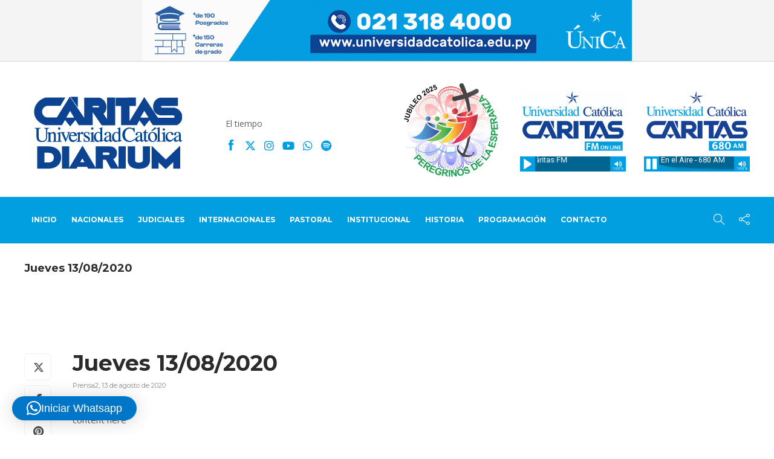

--- FILE ---
content_type: text/html; charset=UTF-8
request_url: https://www.caritas.com.py/audio/edit100/
body_size: 23652
content:
<!DOCTYPE html>
<html lang="es">
<head>
<meta name="google-site-verification" content="NcNAkO1OUZp6VaDGXNZUqReRuM9tox90OhaYQZEXu-o" />
	<meta charset="UTF-8">
			<meta name="viewport" content="width=device-width, initial-scale=1">
		<meta name='robots' content='index, follow, max-image-preview:large, max-snippet:-1, max-video-preview:-1' />

	<!-- This site is optimized with the Yoast SEO plugin v26.1.1 - https://yoast.com/wordpress/plugins/seo/ -->
	<title>Jueves 13/08/2020 - Portal Digital Cáritas Universidad Católica</title>
	<link rel="canonical" href="https://www.caritas.com.py/audio/edit100/" />
	<meta property="og:locale" content="es_ES" />
	<meta property="og:type" content="article" />
	<meta property="og:title" content="Jueves 13/08/2020 - Portal Digital Cáritas Universidad Católica" />
	<meta property="og:description" content="content here" />
	<meta property="og:url" content="https://www.caritas.com.py/audio/edit100/" />
	<meta property="og:site_name" content="Portal Digital Cáritas Universidad Católica" />
	<meta property="article:modified_time" content="2020-08-13T11:56:22+00:00" />
	<meta name="twitter:card" content="summary_large_image" />
	<script type="application/ld+json" class="yoast-schema-graph">{"@context":"https://schema.org","@graph":[{"@type":"WebPage","@id":"https://www.caritas.com.py/audio/edit100/","url":"https://www.caritas.com.py/audio/edit100/","name":"Jueves 13/08/2020 - Portal Digital Cáritas Universidad Católica","isPartOf":{"@id":"https://www.caritas.com.py/#website"},"datePublished":"2020-08-13T11:53:20+00:00","dateModified":"2020-08-13T11:56:22+00:00","breadcrumb":{"@id":"https://www.caritas.com.py/audio/edit100/#breadcrumb"},"inLanguage":"es","potentialAction":[{"@type":"ReadAction","target":["https://www.caritas.com.py/audio/edit100/"]}]},{"@type":"BreadcrumbList","@id":"https://www.caritas.com.py/audio/edit100/#breadcrumb","itemListElement":[{"@type":"ListItem","position":1,"name":"Portada","item":"https://www.caritas.com.py/"},{"@type":"ListItem","position":2,"name":"Audio Items","item":"https://www.caritas.com.py/audio/"},{"@type":"ListItem","position":3,"name":"Jueves 13/08/2020"}]},{"@type":"WebSite","@id":"https://www.caritas.com.py/#website","url":"https://www.caritas.com.py/","name":"Portal Digital Cáritas Universidad Católica","description":"Cáritas Universidad Católica - 680 AM","potentialAction":[{"@type":"SearchAction","target":{"@type":"EntryPoint","urlTemplate":"https://www.caritas.com.py/?s={search_term_string}"},"query-input":{"@type":"PropertyValueSpecification","valueRequired":true,"valueName":"search_term_string"}}],"inLanguage":"es"}]}</script>
	<!-- / Yoast SEO plugin. -->


<link rel='dns-prefetch' href='//www.googletagmanager.com' />
<link rel='dns-prefetch' href='//stats.wp.com' />
<link rel='dns-prefetch' href='//fonts.googleapis.com' />
<link rel='preconnect' href='https://fonts.gstatic.com' crossorigin />
<link rel="alternate" type="application/rss+xml" title="Portal Digital Cáritas Universidad Católica &raquo; Feed" href="https://www.caritas.com.py/feed/" />
<link rel="alternate" type="application/rss+xml" title="Portal Digital Cáritas Universidad Católica &raquo; Feed de los comentarios" href="https://www.caritas.com.py/comments/feed/" />
<link rel="alternate" type="application/rss+xml" title="Portal Digital Cáritas Universidad Católica &raquo; Comentario Jueves 13/08/2020 del feed" href="https://www.caritas.com.py/audio/edit100/feed/" />
<link rel="alternate" title="oEmbed (JSON)" type="application/json+oembed" href="https://www.caritas.com.py/wp-json/oembed/1.0/embed?url=https%3A%2F%2Fwww.caritas.com.py%2Faudio%2Fedit100%2F" />
<link rel="alternate" title="oEmbed (XML)" type="text/xml+oembed" href="https://www.caritas.com.py/wp-json/oembed/1.0/embed?url=https%3A%2F%2Fwww.caritas.com.py%2Faudio%2Fedit100%2F&#038;format=xml" />
<style id='wp-img-auto-sizes-contain-inline-css' type='text/css'>
img:is([sizes=auto i],[sizes^="auto," i]){contain-intrinsic-size:3000px 1500px}
/*# sourceURL=wp-img-auto-sizes-contain-inline-css */
</style>
<style id='wp-emoji-styles-inline-css' type='text/css'>

	img.wp-smiley, img.emoji {
		display: inline !important;
		border: none !important;
		box-shadow: none !important;
		height: 1em !important;
		width: 1em !important;
		margin: 0 0.07em !important;
		vertical-align: -0.1em !important;
		background: none !important;
		padding: 0 !important;
	}
/*# sourceURL=wp-emoji-styles-inline-css */
</style>
<style id='wp-block-library-inline-css' type='text/css'>
:root{--wp-block-synced-color:#7a00df;--wp-block-synced-color--rgb:122,0,223;--wp-bound-block-color:var(--wp-block-synced-color);--wp-editor-canvas-background:#ddd;--wp-admin-theme-color:#007cba;--wp-admin-theme-color--rgb:0,124,186;--wp-admin-theme-color-darker-10:#006ba1;--wp-admin-theme-color-darker-10--rgb:0,107,160.5;--wp-admin-theme-color-darker-20:#005a87;--wp-admin-theme-color-darker-20--rgb:0,90,135;--wp-admin-border-width-focus:2px}@media (min-resolution:192dpi){:root{--wp-admin-border-width-focus:1.5px}}.wp-element-button{cursor:pointer}:root .has-very-light-gray-background-color{background-color:#eee}:root .has-very-dark-gray-background-color{background-color:#313131}:root .has-very-light-gray-color{color:#eee}:root .has-very-dark-gray-color{color:#313131}:root .has-vivid-green-cyan-to-vivid-cyan-blue-gradient-background{background:linear-gradient(135deg,#00d084,#0693e3)}:root .has-purple-crush-gradient-background{background:linear-gradient(135deg,#34e2e4,#4721fb 50%,#ab1dfe)}:root .has-hazy-dawn-gradient-background{background:linear-gradient(135deg,#faaca8,#dad0ec)}:root .has-subdued-olive-gradient-background{background:linear-gradient(135deg,#fafae1,#67a671)}:root .has-atomic-cream-gradient-background{background:linear-gradient(135deg,#fdd79a,#004a59)}:root .has-nightshade-gradient-background{background:linear-gradient(135deg,#330968,#31cdcf)}:root .has-midnight-gradient-background{background:linear-gradient(135deg,#020381,#2874fc)}:root{--wp--preset--font-size--normal:16px;--wp--preset--font-size--huge:42px}.has-regular-font-size{font-size:1em}.has-larger-font-size{font-size:2.625em}.has-normal-font-size{font-size:var(--wp--preset--font-size--normal)}.has-huge-font-size{font-size:var(--wp--preset--font-size--huge)}.has-text-align-center{text-align:center}.has-text-align-left{text-align:left}.has-text-align-right{text-align:right}.has-fit-text{white-space:nowrap!important}#end-resizable-editor-section{display:none}.aligncenter{clear:both}.items-justified-left{justify-content:flex-start}.items-justified-center{justify-content:center}.items-justified-right{justify-content:flex-end}.items-justified-space-between{justify-content:space-between}.screen-reader-text{border:0;clip-path:inset(50%);height:1px;margin:-1px;overflow:hidden;padding:0;position:absolute;width:1px;word-wrap:normal!important}.screen-reader-text:focus{background-color:#ddd;clip-path:none;color:#444;display:block;font-size:1em;height:auto;left:5px;line-height:normal;padding:15px 23px 14px;text-decoration:none;top:5px;width:auto;z-index:100000}html :where(.has-border-color){border-style:solid}html :where([style*=border-top-color]){border-top-style:solid}html :where([style*=border-right-color]){border-right-style:solid}html :where([style*=border-bottom-color]){border-bottom-style:solid}html :where([style*=border-left-color]){border-left-style:solid}html :where([style*=border-width]){border-style:solid}html :where([style*=border-top-width]){border-top-style:solid}html :where([style*=border-right-width]){border-right-style:solid}html :where([style*=border-bottom-width]){border-bottom-style:solid}html :where([style*=border-left-width]){border-left-style:solid}html :where(img[class*=wp-image-]){height:auto;max-width:100%}:where(figure){margin:0 0 1em}html :where(.is-position-sticky){--wp-admin--admin-bar--position-offset:var(--wp-admin--admin-bar--height,0px)}@media screen and (max-width:600px){html :where(.is-position-sticky){--wp-admin--admin-bar--position-offset:0px}}

/*# sourceURL=wp-block-library-inline-css */
</style><style id='global-styles-inline-css' type='text/css'>
:root{--wp--preset--aspect-ratio--square: 1;--wp--preset--aspect-ratio--4-3: 4/3;--wp--preset--aspect-ratio--3-4: 3/4;--wp--preset--aspect-ratio--3-2: 3/2;--wp--preset--aspect-ratio--2-3: 2/3;--wp--preset--aspect-ratio--16-9: 16/9;--wp--preset--aspect-ratio--9-16: 9/16;--wp--preset--color--black: #000000;--wp--preset--color--cyan-bluish-gray: #abb8c3;--wp--preset--color--white: #ffffff;--wp--preset--color--pale-pink: #f78da7;--wp--preset--color--vivid-red: #cf2e2e;--wp--preset--color--luminous-vivid-orange: #ff6900;--wp--preset--color--luminous-vivid-amber: #fcb900;--wp--preset--color--light-green-cyan: #7bdcb5;--wp--preset--color--vivid-green-cyan: #00d084;--wp--preset--color--pale-cyan-blue: #8ed1fc;--wp--preset--color--vivid-cyan-blue: #0693e3;--wp--preset--color--vivid-purple: #9b51e0;--wp--preset--gradient--vivid-cyan-blue-to-vivid-purple: linear-gradient(135deg,rgb(6,147,227) 0%,rgb(155,81,224) 100%);--wp--preset--gradient--light-green-cyan-to-vivid-green-cyan: linear-gradient(135deg,rgb(122,220,180) 0%,rgb(0,208,130) 100%);--wp--preset--gradient--luminous-vivid-amber-to-luminous-vivid-orange: linear-gradient(135deg,rgb(252,185,0) 0%,rgb(255,105,0) 100%);--wp--preset--gradient--luminous-vivid-orange-to-vivid-red: linear-gradient(135deg,rgb(255,105,0) 0%,rgb(207,46,46) 100%);--wp--preset--gradient--very-light-gray-to-cyan-bluish-gray: linear-gradient(135deg,rgb(238,238,238) 0%,rgb(169,184,195) 100%);--wp--preset--gradient--cool-to-warm-spectrum: linear-gradient(135deg,rgb(74,234,220) 0%,rgb(151,120,209) 20%,rgb(207,42,186) 40%,rgb(238,44,130) 60%,rgb(251,105,98) 80%,rgb(254,248,76) 100%);--wp--preset--gradient--blush-light-purple: linear-gradient(135deg,rgb(255,206,236) 0%,rgb(152,150,240) 100%);--wp--preset--gradient--blush-bordeaux: linear-gradient(135deg,rgb(254,205,165) 0%,rgb(254,45,45) 50%,rgb(107,0,62) 100%);--wp--preset--gradient--luminous-dusk: linear-gradient(135deg,rgb(255,203,112) 0%,rgb(199,81,192) 50%,rgb(65,88,208) 100%);--wp--preset--gradient--pale-ocean: linear-gradient(135deg,rgb(255,245,203) 0%,rgb(182,227,212) 50%,rgb(51,167,181) 100%);--wp--preset--gradient--electric-grass: linear-gradient(135deg,rgb(202,248,128) 0%,rgb(113,206,126) 100%);--wp--preset--gradient--midnight: linear-gradient(135deg,rgb(2,3,129) 0%,rgb(40,116,252) 100%);--wp--preset--font-size--small: 13px;--wp--preset--font-size--medium: 20px;--wp--preset--font-size--large: 36px;--wp--preset--font-size--x-large: 42px;--wp--preset--spacing--20: 0.44rem;--wp--preset--spacing--30: 0.67rem;--wp--preset--spacing--40: 1rem;--wp--preset--spacing--50: 1.5rem;--wp--preset--spacing--60: 2.25rem;--wp--preset--spacing--70: 3.38rem;--wp--preset--spacing--80: 5.06rem;--wp--preset--shadow--natural: 6px 6px 9px rgba(0, 0, 0, 0.2);--wp--preset--shadow--deep: 12px 12px 50px rgba(0, 0, 0, 0.4);--wp--preset--shadow--sharp: 6px 6px 0px rgba(0, 0, 0, 0.2);--wp--preset--shadow--outlined: 6px 6px 0px -3px rgb(255, 255, 255), 6px 6px rgb(0, 0, 0);--wp--preset--shadow--crisp: 6px 6px 0px rgb(0, 0, 0);}:where(.is-layout-flex){gap: 0.5em;}:where(.is-layout-grid){gap: 0.5em;}body .is-layout-flex{display: flex;}.is-layout-flex{flex-wrap: wrap;align-items: center;}.is-layout-flex > :is(*, div){margin: 0;}body .is-layout-grid{display: grid;}.is-layout-grid > :is(*, div){margin: 0;}:where(.wp-block-columns.is-layout-flex){gap: 2em;}:where(.wp-block-columns.is-layout-grid){gap: 2em;}:where(.wp-block-post-template.is-layout-flex){gap: 1.25em;}:where(.wp-block-post-template.is-layout-grid){gap: 1.25em;}.has-black-color{color: var(--wp--preset--color--black) !important;}.has-cyan-bluish-gray-color{color: var(--wp--preset--color--cyan-bluish-gray) !important;}.has-white-color{color: var(--wp--preset--color--white) !important;}.has-pale-pink-color{color: var(--wp--preset--color--pale-pink) !important;}.has-vivid-red-color{color: var(--wp--preset--color--vivid-red) !important;}.has-luminous-vivid-orange-color{color: var(--wp--preset--color--luminous-vivid-orange) !important;}.has-luminous-vivid-amber-color{color: var(--wp--preset--color--luminous-vivid-amber) !important;}.has-light-green-cyan-color{color: var(--wp--preset--color--light-green-cyan) !important;}.has-vivid-green-cyan-color{color: var(--wp--preset--color--vivid-green-cyan) !important;}.has-pale-cyan-blue-color{color: var(--wp--preset--color--pale-cyan-blue) !important;}.has-vivid-cyan-blue-color{color: var(--wp--preset--color--vivid-cyan-blue) !important;}.has-vivid-purple-color{color: var(--wp--preset--color--vivid-purple) !important;}.has-black-background-color{background-color: var(--wp--preset--color--black) !important;}.has-cyan-bluish-gray-background-color{background-color: var(--wp--preset--color--cyan-bluish-gray) !important;}.has-white-background-color{background-color: var(--wp--preset--color--white) !important;}.has-pale-pink-background-color{background-color: var(--wp--preset--color--pale-pink) !important;}.has-vivid-red-background-color{background-color: var(--wp--preset--color--vivid-red) !important;}.has-luminous-vivid-orange-background-color{background-color: var(--wp--preset--color--luminous-vivid-orange) !important;}.has-luminous-vivid-amber-background-color{background-color: var(--wp--preset--color--luminous-vivid-amber) !important;}.has-light-green-cyan-background-color{background-color: var(--wp--preset--color--light-green-cyan) !important;}.has-vivid-green-cyan-background-color{background-color: var(--wp--preset--color--vivid-green-cyan) !important;}.has-pale-cyan-blue-background-color{background-color: var(--wp--preset--color--pale-cyan-blue) !important;}.has-vivid-cyan-blue-background-color{background-color: var(--wp--preset--color--vivid-cyan-blue) !important;}.has-vivid-purple-background-color{background-color: var(--wp--preset--color--vivid-purple) !important;}.has-black-border-color{border-color: var(--wp--preset--color--black) !important;}.has-cyan-bluish-gray-border-color{border-color: var(--wp--preset--color--cyan-bluish-gray) !important;}.has-white-border-color{border-color: var(--wp--preset--color--white) !important;}.has-pale-pink-border-color{border-color: var(--wp--preset--color--pale-pink) !important;}.has-vivid-red-border-color{border-color: var(--wp--preset--color--vivid-red) !important;}.has-luminous-vivid-orange-border-color{border-color: var(--wp--preset--color--luminous-vivid-orange) !important;}.has-luminous-vivid-amber-border-color{border-color: var(--wp--preset--color--luminous-vivid-amber) !important;}.has-light-green-cyan-border-color{border-color: var(--wp--preset--color--light-green-cyan) !important;}.has-vivid-green-cyan-border-color{border-color: var(--wp--preset--color--vivid-green-cyan) !important;}.has-pale-cyan-blue-border-color{border-color: var(--wp--preset--color--pale-cyan-blue) !important;}.has-vivid-cyan-blue-border-color{border-color: var(--wp--preset--color--vivid-cyan-blue) !important;}.has-vivid-purple-border-color{border-color: var(--wp--preset--color--vivid-purple) !important;}.has-vivid-cyan-blue-to-vivid-purple-gradient-background{background: var(--wp--preset--gradient--vivid-cyan-blue-to-vivid-purple) !important;}.has-light-green-cyan-to-vivid-green-cyan-gradient-background{background: var(--wp--preset--gradient--light-green-cyan-to-vivid-green-cyan) !important;}.has-luminous-vivid-amber-to-luminous-vivid-orange-gradient-background{background: var(--wp--preset--gradient--luminous-vivid-amber-to-luminous-vivid-orange) !important;}.has-luminous-vivid-orange-to-vivid-red-gradient-background{background: var(--wp--preset--gradient--luminous-vivid-orange-to-vivid-red) !important;}.has-very-light-gray-to-cyan-bluish-gray-gradient-background{background: var(--wp--preset--gradient--very-light-gray-to-cyan-bluish-gray) !important;}.has-cool-to-warm-spectrum-gradient-background{background: var(--wp--preset--gradient--cool-to-warm-spectrum) !important;}.has-blush-light-purple-gradient-background{background: var(--wp--preset--gradient--blush-light-purple) !important;}.has-blush-bordeaux-gradient-background{background: var(--wp--preset--gradient--blush-bordeaux) !important;}.has-luminous-dusk-gradient-background{background: var(--wp--preset--gradient--luminous-dusk) !important;}.has-pale-ocean-gradient-background{background: var(--wp--preset--gradient--pale-ocean) !important;}.has-electric-grass-gradient-background{background: var(--wp--preset--gradient--electric-grass) !important;}.has-midnight-gradient-background{background: var(--wp--preset--gradient--midnight) !important;}.has-small-font-size{font-size: var(--wp--preset--font-size--small) !important;}.has-medium-font-size{font-size: var(--wp--preset--font-size--medium) !important;}.has-large-font-size{font-size: var(--wp--preset--font-size--large) !important;}.has-x-large-font-size{font-size: var(--wp--preset--font-size--x-large) !important;}
/*# sourceURL=global-styles-inline-css */
</style>

<style id='classic-theme-styles-inline-css' type='text/css'>
/*! This file is auto-generated */
.wp-block-button__link{color:#fff;background-color:#32373c;border-radius:9999px;box-shadow:none;text-decoration:none;padding:calc(.667em + 2px) calc(1.333em + 2px);font-size:1.125em}.wp-block-file__button{background:#32373c;color:#fff;text-decoration:none}
/*# sourceURL=/wp-includes/css/classic-themes.min.css */
</style>
<link rel='stylesheet' id='contact-form-7-css' href='https://www.caritas.com.py/wp-content/plugins/contact-form-7/includes/css/styles.css?ver=6.1.2' type='text/css' media='all' />
<link rel='stylesheet' id='select2-css' href='https://www.caritas.com.py/wp-content/plugins/wp-radio/assets/vendor/select2/select2.min.css?ver=4.0.11' type='text/css' media='all' />
<link rel='stylesheet' id='dashicons-css' href='https://www.caritas.com.py/wp-includes/css/dashicons.min.css?ver=6.9' type='text/css' media='all' />
<link rel='stylesheet' id='wp-radio-css' href='https://www.caritas.com.py/wp-content/plugins/wp-radio/assets/css/frontend.css?ver=3.1.9' type='text/css' media='all' />
<link rel='stylesheet' id='bootstrap-css' href='https://www.caritas.com.py/wp-content/themes/gillion/css/plugins/bootstrap.min.css?ver=3.3.4' type='text/css' media='all' />
<link rel='stylesheet' id='font-awesome-css' href='https://www.caritas.com.py/wp-content/themes/gillion/css/plugins/font-awesome.min.css?ver=6.9' type='text/css' media='all' />
<link rel='stylesheet' id='gillion-plugins-css' href='https://www.caritas.com.py/wp-content/themes/gillion/css/plugins.css?ver=6.9' type='text/css' media='all' />
<link rel='stylesheet' id='gillion-styles-css' href='https://www.caritas.com.py/wp-content/themes/gillion/style.css?ver=6.9' type='text/css' media='all' />
<link rel='stylesheet' id='gillion-responsive-css' href='https://www.caritas.com.py/wp-content/themes/gillion/css/responsive.css?ver=6.9' type='text/css' media='all' />
<style id='gillion-responsive-inline-css' type='text/css'>
@media (min-width: 1250px) {.container { max-width: 1200px!important;min-width: 1200px!important; width: 1200px!important;}/* Elementor Page Builder */.elementor-section-boxed.elementor-top-section > .elementor-container { width: 1200px;min-width: auto;max-width: 100%; }.elementor-section-boxed.elementor-top-section > .elementor-container .elementor-section > .elementor-container {width: 100%;}} 



/*#wrapper > .sh-page-layout-default { padding: 0px 0px;}*//* Reemplazar el ícono del pajarito (Themify) por el nuevo logo X */.ti-twitter-alt:before,.ti-twitter:before { font-family: "Font Awesome 6 Brands" !important; content: "\e61b"; /* Unicode del nuevo ícono "fa-x-twitter" */ font-weight: 400;}/* Ajuste visual */.ti-twitter-alt,.ti-twitter { color: #000 !important; /* o #fff para fondo oscuro */ font-size: 1em;}i.ti-twitter-alt { color: #009fe3 !important;}/* HASTA ACA *//* Ajusta según la clase que encuentres */.fa-twitter:before { font-family: "Font Awesome 6 Brands" !important; content: "\e61b" !important; font-weight: 400 !important;}/* MENU */.sh-header-1 .sh-header-nav-container .header-standard-position { display: table; margin: 0 !important;}.sh-header-1 .sh-header-logo-container{ display: none;}.blog-basic-slider-item h2 { font-size: 26px; margin-bottom: 15px;}.widget_recent_entries ul{list-style-type: none; margin-left: 0; padding-left: 0;}.pie_links a{ color: white;}.pie_links{color: white;}.ancho-completo{width: 100%;height: auto;}.cf-container {display: -ms-flexbox;display: flex;-ms-flex-wrap: wrap;flex-wrap: wrap;margin-right: -5px;margin-left: -5px;}.cf-col-1, .cf-col-2, .cf-col-3, .cf-col-4, .cf-col-5, .cf-col-6, .cf-col-7, .cf-col-8, .cf-col-9, .cf-col-10, .cf-col-11, .cf-col-12 {position: relative;width: 100%;min-height: 1px;padding-right: 5px;padding-left: 5px;}@media ( min-width: 576px ) {.cf-col-1 {-ms-flex: 0 0 8.333333%;flex: 0 0 8.333333%;max-width: 8.333333%;}.cf-push-1 { margin-left: 8.333333%; }.cf-col-2 {-ms-flex: 0 0 16.66667%;flex: 0 0 16.66667%;max-width: 16.66667%;}.cf-push-2 { margin-left: 16.66667%; }.cf-col-3 {-ms-flex: 0 0 25%;flex: 0 0 25%;max-width: 25%;}.cf-push-3 { margin-left: 25%; }.cf-col-4 {-ms-flex: 0 0 33.33333%;flex: 0 0 33.33333%;max-width: 33.33333%;}.cf-push-4 { margin-left: 33.33333%; }.cf-col-5 {-ms-flex: 0 0 41.66667%;flex: 0 0 41.66667%;max-width: 41.66667%;}.cf-push-5 { margin-left: 41.66667%; }.cf-col-6 {-ms-flex: 0 0 50%;flex: 0 0 50%;max-width: 50%;}.cf-push-6 { margin-left: 50%; }.cf-col-7 {-ms-flex: 0 0 58.33333%;flex: 0 0 58.33333%;max-width: 58.33333%;}.cf-push-7 { margin-left: 58.33333%; }.cf-col-8 {-ms-flex: 0 0 66.66667%;flex: 0 0 66.66667%;max-width: 66.66667%;}.cf-push-8 { margin-left: 66.66667%; }.cf-col-9 {-ms-flex: 0 0 75%;flex: 0 0 75%;max-width: 75%;}.cf-push-9 { margin-left: 75%; }.cf-col-10 {-ms-flex: 0 0 83.33333%;flex: 0 0 83.33333%;max-width: 83.33333%;}.cf-push-10 { margin-left: 83.33333%; }.cf-col-11 {-ms-flex: 0 0 91.66667%;flex: 0 0 91.66667%;max-width: 91.66667%;}.cf-push-11 { margin-left: 91.66667%; }.cf-col-12 {-ms-flex: 0 0 100%;flex: 0 0 100%;max-width: 100%;}}.sh-header-mobile .sh-header-logo-container { width: 50%; opacity: 0;}
/*# sourceURL=gillion-responsive-inline-css */
</style>
<link rel='stylesheet' id='gillion-theme-settings-css' href='https://www.caritas.com.py/wp-content/uploads/gillion-dynamic-styles.css?ver=298200297' type='text/css' media='all' />
<link rel='stylesheet' id='plyr-css' href='https://www.caritas.com.py/wp-content/themes/gillion/css/plugins/plyr.css?ver=6.9' type='text/css' media='all' />
<link rel='stylesheet' id='gillion-default-fonts-css' href='https://fonts.googleapis.com/css?family=Montserrat%3A300%2C400%2C400i%2C700%7COpen+Sans%3A300%2C400%2C400i%2C700&#038;ver=6.9' type='text/css' media='all' />
<link rel="preload" as="style" href="https://fonts.googleapis.com/css?family=Open%20Sans%7CMontserrat&#038;display=swap&#038;ver=1760548168" /><link rel="stylesheet" href="https://fonts.googleapis.com/css?family=Open%20Sans%7CMontserrat&#038;display=swap&#038;ver=1760548168" media="print" onload="this.media='all'"><noscript><link rel="stylesheet" href="https://fonts.googleapis.com/css?family=Open%20Sans%7CMontserrat&#038;display=swap&#038;ver=1760548168" /></noscript><link rel='stylesheet' id='modulobox-css' href='https://www.caritas.com.py/wp-content/plugins/modulobox/public/assets/css/modulobox.min.css?ver=1.6.0' type='text/css' media='all' />
<style id='modulobox-inline-css' type='text/css'>
.mobx-overlay{background-color:#000000;}.mobx-top-bar{background-color:rgba(0,0,0,0.4);}button.mobx-prev,button.mobx-next{background-color:rgba(0,0,0,0.4);}.mobx-bottom-bar{background-color:rgba(0,0,0,0.4);}.mobx-holder .mobx-share-tooltip{background-color:#ffffff;border-color:#ffffff;color:#444444;width:120px;}.mobx-thumb:after{border-color:#ffffff;}.mobx-holder .mobx-loader{border-color:rgba(255,255,255,0.2);border-left-color:#ffffff;}.mobx-top-bar *{color:#ffffff;}.mobx-prev *,.mobx-next *{color:#ffffff;}.mobx-thumb-loaded{opacity:0.50;}.mobx-active-thumb .mobx-thumb-loaded{opacity:1.00;}.mobx-top-bar button{height:49px;width:49px;}.mobx-timer{height:33px;width:33px;}button.mobx-prev, button.mobx-next{height:32px;width:44px;}.mobx-share-tooltip button{height:40px;width:40px;}.mobx-caption-inner{max-width:420px;}.mobx-holder .mobx-counter{font-weight:400;color:#ffffff;text-align:center;font-size:13px;line-height:44px;font-style:normal;text-decoration:none;text-transform:none;}.mobx-holder .mobx-title{font-weight:400;color:#eeeeee;text-align:center;font-size:13px;line-height:18px;font-style:normal;text-decoration:none;text-transform:none;}.mobx-holder .mobx-desc{font-weight:400;color:#bbbbbb;text-align:center;font-size:12px;line-height:16px;font-style:normal;text-decoration:none;text-transform:none;}
/*# sourceURL=modulobox-inline-css */
</style>
<script type="text/javascript" src="https://www.caritas.com.py/wp-includes/js/jquery/jquery.min.js?ver=3.7.1" id="jquery-core-js"></script>
<script type="text/javascript" src="https://www.caritas.com.py/wp-includes/js/jquery/jquery-migrate.min.js?ver=3.4.1" id="jquery-migrate-js"></script>
<script type="text/javascript" src="https://www.caritas.com.py/wp-content/themes/gillion/js/plugins.js?ver=6.9" id="gillion-plugins-js"></script>
<script type="text/javascript" id="gillion-scripts-js-extra">
/* <![CDATA[ */
var gillion_loadmore_posts = {"ajax_url":"https://www.caritas.com.py/wp-admin/admin-ajax.php"};
var gillion = {"siteurl":"https://www.caritas.com.py/","loggedin":"","page_loader":"0","notice":"","header_animation_dropdown_delay":"1000","header_animation_dropdown":"easeOutQuint","header_animation_dropdown_speed":"300","lightbox_opacity":"0.88","lightbox_transition":"none","page_numbers_prev":"Previous","page_numbers_next":"Next","rtl_support":"","footer_parallax":"","social_share":"{\"twitter\":\"1\",\"facebook\":\"1\",\"pinterest\":\"1\",\"whatsapp\":\"1\",\"messenger\":\"1\",\"telegram\":\"1\"}","text_show_all":"Mostrar todas","single_post_slider_parallax":"1"};
//# sourceURL=gillion-scripts-js-extra
/* ]]> */
</script>
<script type="text/javascript" src="https://www.caritas.com.py/wp-content/themes/gillion/js/scripts.js?ver=6.9" id="gillion-scripts-js"></script>
<script type="text/javascript" src="https://www.caritas.com.py/wp-content/themes/gillion/js/plugins/plyr.min.js?ver=6.9" id="plyr-js"></script>

<!-- Fragmento de código de la etiqueta de Google (gtag.js) añadida por Site Kit -->
<!-- Fragmento de código de Google Analytics añadido por Site Kit -->
<script type="text/javascript" src="https://www.googletagmanager.com/gtag/js?id=G-TDSG2HQFFP" id="google_gtagjs-js" async></script>
<script type="text/javascript" id="google_gtagjs-js-after">
/* <![CDATA[ */
window.dataLayer = window.dataLayer || [];function gtag(){dataLayer.push(arguments);}
gtag("set","linker",{"domains":["www.caritas.com.py"]});
gtag("js", new Date());
gtag("set", "developer_id.dZTNiMT", true);
gtag("config", "G-TDSG2HQFFP");
//# sourceURL=google_gtagjs-js-after
/* ]]> */
</script>
<script></script><link rel="https://api.w.org/" href="https://www.caritas.com.py/wp-json/" /><link rel="EditURI" type="application/rsd+xml" title="RSD" href="https://www.caritas.com.py/xmlrpc.php?rsd" />
<link rel='shortlink' href='https://www.caritas.com.py/?p=8050' />
<meta name="generator" content="Redux 4.5.8" /><script id="dzsap-main-settings" class="dzsap-main-settings" type="application/json">{"dzsap_site_url":"https:\/\/www.caritas.com.py\/","pluginurl":"https:\/\/www.caritas.com.py\/wp-content\/plugins\/dzs-zoomsounds\/audioplayer\/","dzsap_curr_user":0,"version":"6.65","view_replace_audio_shortcode":"off","ajax_url":"https:\/\/www.caritas.com.py\/wp-admin\/admin-ajax.php","playerid":8050,"action_received_time_total":"send_total_time"}</script><meta name="generator" content="Site Kit by Google 1.163.0" />	<style>img#wpstats{display:none}</style>
		
<!-- Metaetiquetas de Google AdSense añadidas por Site Kit -->
<meta name="google-adsense-platform-account" content="ca-host-pub-2644536267352236">
<meta name="google-adsense-platform-domain" content="sitekit.withgoogle.com">
<!-- Acabar con las metaetiquetas de Google AdSense añadidas por Site Kit -->
<meta name="generator" content="Powered by WPBakery Page Builder - drag and drop page builder for WordPress."/>
<link rel="icon" href="https://www.caritas.com.py/wp-content/uploads/2021/06/cropped-favicon-32x32.jpg" sizes="32x32" />
<link rel="icon" href="https://www.caritas.com.py/wp-content/uploads/2021/06/cropped-favicon-192x192.jpg" sizes="192x192" />
<link rel="apple-touch-icon" href="https://www.caritas.com.py/wp-content/uploads/2021/06/cropped-favicon-180x180.jpg" />
<meta name="msapplication-TileImage" content="https://www.caritas.com.py/wp-content/uploads/2021/06/cropped-favicon-270x270.jpg" />
<noscript><style> .wpb_animate_when_almost_visible { opacity: 1; }</style></noscript><style id='dzsap-init-styles-inline-css' type='text/css'>
.audioplayer,.audioplayer-tobe,.audiogallery{opacity:0;}
/*# sourceURL=dzsap-init-styles-inline-css */
</style>
<link rel='stylesheet' id='js_composer_front-css' href='https://www.caritas.com.py/wp-content/plugins/js_composer/assets/css/js_composer.min.css?ver=8.6.1' type='text/css' media='all' />
<link rel='stylesheet' id='vc_font_awesome_5_shims-css' href='https://www.caritas.com.py/wp-content/plugins/js_composer/assets/lib/vendor/dist/@fortawesome/fontawesome-free/css/v4-shims.min.css?ver=8.6.1' type='text/css' media='all' />
<link rel='stylesheet' id='vc_font_awesome_6-css' href='https://www.caritas.com.py/wp-content/plugins/js_composer/assets/lib/vendor/dist/@fortawesome/fontawesome-free/css/all.min.css?ver=8.6.1' type='text/css' media='all' />
<link rel='stylesheet' id='qlwapp-frontend-css' href='https://www.caritas.com.py/wp-content/plugins/wp-whatsapp-chat/build/frontend/css/style.css?ver=7.8.9' type='text/css' media='all' />
<style type="text/css"> #turnkey-credit { font-family: Tahoma,Sans,Arial,Helvetica,Verdana,sans-serif; font-size: 11px; text-align: center; } #turnkey-credit a { text-decoration: none; } #turnkey-credit a:hover { text-decoration: underline; } body.wp-admin #turnkey-credit, body#image #turnkey-credit, body#media-upload #turnkey-credit { display: none; } </style></head>
<body class="wp-singular dzsap_items-template-default single single-dzsap_items postid-8050 wp-theme-gillion singular sh-title-style1 sh-section-tabs-style1 sh-carousel-style1 sh-carousel-position-title sh-post-categories-style1 sh-review-style1 sh-meta-order-bottom sh-instagram-widget-columns2 sh-categories-position-title sh-media-icon-style1 sh-wc-labels-off wpb-js-composer js-comp-ver-8.6.1 vc_responsive" >


<div class="sh-header-side">
	</div>
<div class="sh-header-side-overlay"></div>

	<div id="page-container" class="">
		    
        <div class="sh-header-top-content-template">
            <div class="container">
                                <style type="text/css" data-type="vc_shortcodes-custom-css">.vc_custom_1653506689353{margin-top: 0px !important;margin-right: 0px !important;margin-bottom: 0px !important;margin-left: 0px !important;border-bottom-width: 1px !important;padding-top: 0px !important;padding-right: 0px !important;padding-bottom: 0px !important;padding-left: 0px !important;background-color: #f4f4f4 !important;border-bottom-color: #d3d3d3 !important;border-bottom-style: solid !important;}.vc_custom_1653506647238{margin-top: 30px !important;margin-bottom: 30px !important;padding-top: 0px !important;}.vc_custom_1653506677338{margin-top: 0px !important;margin-right: 0px !important;margin-bottom: 0px !important;margin-left: 0px !important;padding-top: 0px !important;padding-right: 0px !important;padding-bottom: 0px !important;padding-left: 0px !important;}.vc_custom_1733316304042{margin-top: 0px !important;margin-bottom: 0px !important;padding-top: 0px !important;padding-bottom: 0px !important;}.vc_custom_1653506558308{margin-top: 0px !important;margin-bottom: 0px !important;border-top-width: 0px !important;border-bottom-width: 0px !important;padding-top: 0px !important;padding-bottom: 0px !important;}.vc_custom_1653506545512{margin-top: 0px !important;margin-bottom: 0px !important;border-top-width: 0px !important;border-bottom-width: 0px !important;padding-top: 0px !important;padding-bottom: 0px !important;padding-left: 40px !important;}.vc_custom_1653506415844{margin-top: 0px !important;margin-right: 0px !important;margin-bottom: 0px !important;margin-left: 0px !important;border-top-width: 0px !important;border-right-width: 0px !important;border-bottom-width: 0px !important;border-left-width: 0px !important;padding-top: 0px !important;padding-right: 20px !important;padding-bottom: 0px !important;padding-left: 20px !important;}.vc_custom_1653506982525{margin-top: 0px !important;margin-bottom: 0px !important;border-top-width: 0px !important;border-bottom-width: 0px !important;padding-top: 0px !important;padding-bottom: 0px !important;}.vc_custom_1653507062391{margin-top: 0px !important;margin-bottom: 0px !important;border-top-width: 0px !important;border-bottom-width: 0px !important;padding-top: 0px !important;padding-bottom: 0px !important;}.vc_custom_1638196604701{margin-top: 0px !important;margin-right: 0px !important;margin-bottom: 0px !important;margin-left: 0px !important;border-top-width: 0px !important;border-right-width: 0px !important;border-bottom-width: 0px !important;border-left-width: 0px !important;padding-top: 0px !important;padding-right: 0px !important;padding-bottom: 0px !important;}.vc_custom_1638196544859{margin-top: 0px !important;margin-right: 0px !important;margin-bottom: 0px !important;margin-left: 0px !important;border-top-width: 0px !important;border-right-width: 0px !important;border-bottom-width: 0px !important;border-left-width: 0px !important;padding-top: 0px !important;padding-right: 0px !important;padding-bottom: 0px !important;padding-left: 0px !important;}.vc_custom_1653504982655{padding-right: 10px !important;}.vc_custom_1760389299319{padding-right: 10px !important;}.vc_custom_1653505029579{padding-right: 10px !important;}.vc_custom_1653505050032{padding-right: 10px !important;}.vc_custom_1653505421877{padding-right: 10px !important;}.vc_custom_1653505634709{padding-right: 10px !important;}.vc_custom_1737659069381{margin-bottom: 0px !important;border-bottom-width: 0px !important;padding-bottom: 0px !important;}.vc_custom_1653506954443{margin-top: 0px !important;margin-bottom: 0px !important;margin-left: 0px !important;border-top-width: 0px !important;border-bottom-width: 0px !important;padding-top: 0px !important;padding-bottom: 0px !important;}.vc_custom_1666115008323{margin-top: 0px !important;margin-bottom: 0px !important;border-top-width: 0px !important;border-bottom-width: 0px !important;padding-top: 0px !important;padding-bottom: 0px !important;}.vc_custom_1653507106889{margin-top: 0px !important;margin-bottom: 0px !important;margin-left: 0px !important;border-top-width: 0px !important;border-bottom-width: 0px !important;padding-top: 0px !important;padding-bottom: 0px !important;}.vc_custom_1756739563214{margin-top: 0px !important;margin-bottom: 0px !important;border-top-width: 0px !important;border-bottom-width: 0px !important;padding-top: 0px !important;padding-bottom: 0px !important;}</style><div class="wpb-content-wrapper"><div data-vc-full-width="true" data-vc-full-width-init="false" class="vc_row wpb_row vc_row-fluid vc_custom_1653506689353 vc_row-has-fill"><div class="wpb_column vc_column_container vc_col-sm-2"><div class="vc_column-inner "><div class="wpb_wrapper"></div></div></div><div class="wpb_column vc_column_container vc_col-sm-8"><div class="vc_column-inner vc_custom_1653506677338"><div class="wpb_wrapper">
	<div  class="wpb_single_image wpb_content_element vc_align_center wpb_content_element vc_custom_1733316304042">
		
		<figure class="wpb_wrapper vc_figure">
			<a href="https://universidadcatolica.edu.py/" target="_self" class="vc_single_image-wrapper   vc_box_border_grey"><img fetchpriority="high" decoding="async" width="1200" height="150" src="https://www.caritas.com.py/wp-content/uploads/2022/04/gif-uc.gif" class="vc_single_image-img attachment-full" alt="" title="gif uc" /></a>
		</figure>
	</div>
</div></div></div><div class="wpb_column vc_column_container vc_col-sm-2"><div class="vc_column-inner "><div class="wpb_wrapper"></div></div></div></div><div class="vc_row-full-width vc_clearfix"></div><div class="vc_row wpb_row vc_row-fluid vc_custom_1653506647238 vc_row-o-equal-height vc_row-o-content-bottom vc_row-flex"><div class="wpb_column vc_column_container vc_col-sm-3 vc_col-xs-7 vc_col-has-fill"><div class="vc_column-inner vc_custom_1653506558308"><div class="wpb_wrapper">
	<div  class="wpb_single_image wpb_content_element vc_align_center wpb_content_element vc_custom_1638196604701">
		
		<figure class="wpb_wrapper vc_figure">
			<a href="http://caritas.com.py" target="_self" class="vc_single_image-wrapper   vc_box_border_grey"><img decoding="async" width="245" height="129" src="https://www.caritas.com.py/wp-content/uploads/2021/01/Logo-Diarium.jpg" class="vc_single_image-img attachment-medium" alt="" title="Logo-Diarium" /></a>
		</figure>
	</div>
<div class="vc_empty_space"   style="height: 5px"><span class="vc_empty_space_inner"></span></div></div></div></div><div class="wpb_column vc_column_container vc_col-sm-3 vc_hidden-xs vc_col-has-fill"><div class="vc_column-inner vc_custom_1653506545512"><div class="wpb_wrapper">
	<div class="wpb_text_column wpb_content_element vc_custom_1638196544859" >
		<div class="wpb_wrapper">
			<p><!-- www.tutiempo.net - Ancho:174px - Alto:36px --></p>
<div id="TT_yiyEkEkE1227dFhA7fujDzDjjWa11A2Fbd1YkZyoKEz">El tiempo</div>
<p><script src="https://www.tutiempo.net/s-widget/l_yiyEkEkE1227dFhA7fujDzDjjWa11A2Fbd1YkZyoKEz" type="text/javascript"></script></p>

		</div>
	</div>
<div class="vc_empty_space"   style="height: 15px"><span class="vc_empty_space_inner"></span></div>
            <div class="vcg-icon-En3Cq9OUox  vcg-icon  vc_custom_1653504982655">
                                    <style media="screen">
                        .vcg-icon-En3Cq9OUox:hover i {
                            color: #124294!important
                        }
                    </style>
                
                                    <a href="https://www.facebook.com/680CARITAS"  target=&quot;_blank&quot;>
                
                                            <i class="ti-facebook" style="color: #009fe3; font-size: 18px"></i>
                    
                                    </a>
                            </div>

        
            <div class="vcg-icon-ljvg1F5hiY  vcg-icon  vc_custom_1760389299319">
                                    <style media="screen">
                        .vcg-icon-ljvg1F5hiY:hover i {
                            color: #124294!important
                        }
                    </style>
                
                                    <a href="https://x.com/680CARITAS"  target=&quot;_blank&quot;>
                
                                            <i class="ti-twitter-alt" style="color: #009fe3; font-size: 18px"></i>
                    
                                    </a>
                            </div>

        
            <div class="vcg-icon-sH3GYRqEiA  vcg-icon  vc_custom_1653505029579">
                                    <style media="screen">
                        .vcg-icon-sH3GYRqEiA:hover i {
                            color: #124294!important
                        }
                    </style>
                
                                    <a href="https://www.instagram.com/680caritas"  target=&quot;_blank&quot;>
                
                                            <i class="fa fa-instagram" style="color: #009fe3; font-size: 18px"></i>
                    
                                    </a>
                            </div>

        
            <div class="vcg-icon-rRAakcMTBl  vcg-icon  vc_custom_1653505050032">
                                    <style media="screen">
                        .vcg-icon-rRAakcMTBl:hover i {
                            color: #124294!important
                        }
                    </style>
                
                                    <a href="https://www.youtube.com/channel/UCm4PabTxvTzHhVZRqTp4RPQ"  target=&quot;_blank&quot;>
                
                                            <i class="fa fa-youtube" style="color: #009fe3; font-size: 18px"></i>
                    
                                    </a>
                            </div>

        
            <div class="vcg-icon-s1opPFSWHf  vcg-icon  vc_custom_1653505421877">
                                    <style media="screen">
                        .vcg-icon-s1opPFSWHf:hover i {
                            color: #124294!important
                        }
                    </style>
                
                                    <a href="https://wa.me/595976680680"  target=&quot;_blank&quot;>
                
                                            <i class="fa fa-whatsapp" style="color: #009fe3; font-size: 18px"></i>
                    
                                    </a>
                            </div>

        
            <div class="vcg-icon-Rqc4LzUl7D  vcg-icon  vc_custom_1653505634709">
                                    <style media="screen">
                        .vcg-icon-Rqc4LzUl7D:hover i {
                            color: #124294!important
                        }
                    </style>
                
                                    <a href="https://open.spotify.com/show/4V7xWg5qDQl6F6TiWPuCNK?si=b10ce0390def47b6"  target=&quot;_blank&quot;>
                
                                            <i class="fa fa-spotify" style="color: #009fe3; font-size: 18px"></i>
                    
                                    </a>
                            </div>

        <div class="vc_empty_space"   style="height: 40px"><span class="vc_empty_space_inner"></span></div></div></div></div><div class="wpb_column vc_column_container vc_col-sm-2 vc_col-xs-5 vc_col-has-fill"><div class="vc_column-inner vc_custom_1653506415844"><div class="wpb_wrapper">
	<div  class="wpb_single_image wpb_content_element vc_align_left wpb_content_element vc_custom_1737659069381">
		
		<figure class="wpb_wrapper vc_figure">
			<div class="vc_single_image-wrapper   vc_box_border_grey"><img decoding="async" width="1117" height="1097" src="https://www.caritas.com.py/wp-content/uploads/2022/04/WhatsApp-Image-2025-01-20-at-13.59.26.jpeg" class="vc_single_image-img attachment-full" alt="" title="WhatsApp Image 2025-01-20 at 13.59.26" srcset="https://www.caritas.com.py/wp-content/uploads/2022/04/WhatsApp-Image-2025-01-20-at-13.59.26.jpeg 1117w, https://www.caritas.com.py/wp-content/uploads/2022/04/WhatsApp-Image-2025-01-20-at-13.59.26-600x589.jpeg 600w, https://www.caritas.com.py/wp-content/uploads/2022/04/WhatsApp-Image-2025-01-20-at-13.59.26-100x98.jpeg 100w, https://www.caritas.com.py/wp-content/uploads/2022/04/WhatsApp-Image-2025-01-20-at-13.59.26-768x754.jpeg 768w, https://www.caritas.com.py/wp-content/uploads/2022/04/WhatsApp-Image-2025-01-20-at-13.59.26-80x80.jpeg 80w, https://www.caritas.com.py/wp-content/uploads/2022/04/WhatsApp-Image-2025-01-20-at-13.59.26-585x575.jpeg 585w" sizes="(max-width: 1117px) 100vw, 1117px" /></div>
		</figure>
	</div>
</div></div></div><div class="wpb_column vc_column_container vc_col-sm-2 vc_col-xs-6 vc_col-has-fill"><div class="vc_column-inner vc_custom_1653506982525"><div class="wpb_wrapper">
                            <style media="screen">
                    @media (max-width: 1025px) {
                        .sh-empty-space-luIjq9eSsi {
                            height: 20px!important;
                        }
                    }
                </style>
            
            <div class="sh-empty-space vc_empty_space sh-empty-space-luIjq9eSsi  " style="height: 0px">
                <span class="vc_empty_space_inner"></span>
            </div>

        
	<div  class="wpb_single_image wpb_content_element vc_align_center wpb_content_element vc_custom_1653506954443">
		
		<figure class="wpb_wrapper vc_figure">
			<div class="vc_single_image-wrapper   vc_box_border_grey"><img decoding="async" width="566" height="336" src="https://www.caritas.com.py/wp-content/uploads/2022/04/l2.jpg" class="vc_single_image-img attachment-full" alt="" title="l2" srcset="https://www.caritas.com.py/wp-content/uploads/2022/04/l2.jpg 566w, https://www.caritas.com.py/wp-content/uploads/2022/04/l2-100x59.jpg 100w" sizes="(max-width: 566px) 100vw, 566px" /></div>
		</figure>
	</div>
<div class="vc_empty_space"   style="height: 7px"><span class="vc_empty_space_inner"></span></div>
	<div class="wpb_text_column wpb_content_element vc_custom_1666115008323" >
		<div class="wpb_wrapper">
			
	<div class='nativeflashradiov4' id='wp2098081885' style='height:25px; width:100%; 
  -webkit-border-top-left-radius: 0;
  -webkit-border-top-right-radius: 0;
  -webkit-border-bottom-right-radius: 0;
  -webkit-border-bottom-left-radius: 0;
  -moz-border-radius-topleft: 0;
  -moz-border-radius-topright: 0;
  -moz-border-radius-bottomright: 0;
  -moz-border-radius-bottomleft: 0;
  border-top-left-radius: 0;
  border-top-right-radius: 0;
  border-bottom-right-radius: 0;
  border-bottom-left-radius: 0;
  border: 0px none rgb(255, 255, 255);' 
  data-token='eHh4L2Ric2p1YnQvZHBuL3F6AQ==' 
  data-backgroundcolor='' 
  data-userinterface='small'   
  data-themecolor='#009FE3' 
  data-themefontcolor='#ffffff' 
  data-startvolume='100' 
  data-radioname='En el Aire - Cáritas FM' 
  data-scroll='true' 
  data-autoplay='false' 
  data-useanalyzer='fake' 
  data-analyzertype='4' 
  data-usecover='false' 
  data-usestreamcorsproxy='false' 
  data-affiliatetoken='1000lIPN' 
  data-debug='false' 
  data-ownsongtitleurl='' 
  data-radiocover='' 
  data-songgooglefontname='Roboto' 
  data-songfontname='Roboto' 
  data-titlegooglefontname='Roboto:500' 
  data-titlefontname='Roboto' 
  data-corsproxy='' 
  data-streamprefix='' 
  data-mountpoint='/caritasfm' 
  data-radiouid=''
  data-radiojar='' 
  data-apikey='' 
  data-streamid='1' 
  data-streampath='/live' 
  data-streamtype='icecast2' 
  data-streamurl='https://caritas.netvision.com.py:9001' 
  data-songinformationinterval='5000'>
  <div style='height: 0px; width:0px; overflow: hidden;'>  
  <a href='https://www.flashradio.info' title='native html radio player plugin'>NATIVE WEB INTERET RADIO PLAYER PLUGIN FOR SHOUTCAST, ICECAST AND RADIONOMY</a> powered by <a href='https://www.sodah.de' title='wordpress webdesign mainz'>Sodah Webdesign Dexheim</a>
  </div>
  </div>
	

		</div>
	</div>
<div class="vc_empty_space"   style="height: 10px"><span class="vc_empty_space_inner"></span></div></div></div></div><div class="wpb_column vc_column_container vc_col-sm-2 vc_col-xs-6 vc_col-has-fill"><div class="vc_column-inner vc_custom_1653507062391"><div class="wpb_wrapper">
                            <style media="screen">
                    @media (max-width: 1025px) {
                        .sh-empty-space-zejHoUSNMB {
                            height: 20px!important;
                        }
                    }
                </style>
            
            <div class="sh-empty-space vc_empty_space sh-empty-space-zejHoUSNMB  " style="height: 0px">
                <span class="vc_empty_space_inner"></span>
            </div>

        
	<div  class="wpb_single_image wpb_content_element vc_align_center wpb_content_element vc_custom_1653507106889">
		
		<figure class="wpb_wrapper vc_figure">
			<div class="vc_single_image-wrapper   vc_box_border_grey"><img decoding="async" width="566" height="336" src="https://www.caritas.com.py/wp-content/uploads/2022/04/l1.jpg" class="vc_single_image-img attachment-full" alt="" title="l1" srcset="https://www.caritas.com.py/wp-content/uploads/2022/04/l1.jpg 566w, https://www.caritas.com.py/wp-content/uploads/2022/04/l1-100x59.jpg 100w" sizes="(max-width: 566px) 100vw, 566px" /></div>
		</figure>
	</div>
<div class="vc_empty_space"   style="height: 7px"><span class="vc_empty_space_inner"></span></div>
	<div class="wpb_text_column wpb_content_element vc_custom_1756739563214" >
		<div class="wpb_wrapper">
			
	<div class='nativeflashradiov4' id='wp330896084' style='height:25px; width:100%; 
  -webkit-border-top-left-radius: 0;
  -webkit-border-top-right-radius: 0;
  -webkit-border-bottom-right-radius: 0;
  -webkit-border-bottom-left-radius: 0;
  -moz-border-radius-topleft: 0;
  -moz-border-radius-topright: 0;
  -moz-border-radius-bottomright: 0;
  -moz-border-radius-bottomleft: 0;
  border-top-left-radius: 0;
  border-top-right-radius: 0;
  border-bottom-right-radius: 0;
  border-bottom-left-radius: 0;
  border: 0px none rgb(255, 255, 255);' 
  data-token='eHh4L2Ric2p1YnQvZHBuL3F6AQ==' 
  data-backgroundcolor='' 
  data-userinterface='small'   
  data-themecolor='#009FE3' 
  data-themefontcolor='#ffffff' 
  data-startvolume='100' 
  data-radioname='En el Aire - 680 AM' 
  data-scroll='auto' 
  data-autoplay='true' 
  data-useanalyzer='fake' 
  data-analyzertype='4' 
  data-usecover='false' 
  data-usestreamcorsproxy='false' 
  data-affiliatetoken='1000lIPN' 
  data-debug='false' 
  data-ownsongtitleurl='' 
  data-radiocover='' 
  data-songgooglefontname='Roboto' 
  data-songfontname='Roboto' 
  data-titlegooglefontname='Roboto:500' 
  data-titlefontname='Roboto' 
  data-corsproxy='' 
  data-streamprefix='' 
  data-mountpoint='/680AM' 
  data-radiouid=''
  data-radiojar='' 
  data-apikey='' 
  data-streamid='1' 
  data-streampath='/live' 
  data-streamtype='icecast2' 
  data-streamurl='https://caritas.netvision.com.py:9000' 
  data-songinformationinterval='5000'>
  <div style='height: 0px; width:0px; overflow: hidden;'>  
  <a href='https://www.flashradio.info' title='native html radio player plugin'>NATIVE WEB INTERET RADIO PLAYER PLUGIN FOR SHOUTCAST, ICECAST AND RADIONOMY</a> powered by <a href='https://www.sodah.de' title='wordpress webdesign mainz'>Sodah Webdesign Dexheim</a>
  </div>
  </div>
	

		</div>
	</div>
<div class="vc_empty_space"   style="height: 10px"><span class="vc_empty_space_inner"></span></div></div></div></div></div><div class="vc_row wpb_row vc_row-fluid"><div class="wpb_column vc_column_container vc_col-sm-12"><div class="vc_column-inner "><div class="wpb_wrapper"></div></div></div></div><div class="vc_row wpb_row vc_row-fluid"><div class="wpb_column vc_column_container vc_col-sm-12"><div class="vc_column-inner "><div class="wpb_wrapper">
            <div class="vcg-social-networks vcg-button-SPAGWt2QJL vcg-social-networks-alignment-center ">
                                    <style media="screen">
                        .vcg-button-SPAGWt2QJL i {
                            font-size: 18px;                        }
                    </style>
                
                <div class="vcg-social-networks-container">
                    
                    
                    
                                    </div>
            </div>

        </div></div></div></div>
</div>            </div>
        </div>

    
									<header class="primary-mobile">
					<div id="header-mobile" class="sh-header-mobile">
	<div class="sh-header-mobile-navigation">
		<div class="container">
			<div class="sh-table sh-header-mobile-table">
				<div class="sh-table-cell">

										<nav id="header-navigation-mobile" class="header-standard-position sh-header-mobile-navigation-left">
						<div class="sh-nav-container">
							<ul class="sh-nav">
								<li>
									<div class="sh-hamburger-menu sh-nav-dropdown">
					                	<span></span>
					                	<span></span>
					                	<span></span>
					                	<span></span>
					                </div>
								</li>
							</ul>
						</div>
					</nav>

				</div>
				<div class="sh-table-cell sh-header-logo-container">

										        <div class="header-logo">
            <a href="https://www.caritas.com.py/" class="header-logo-container sh-table-small">
                <div class="sh-table-cell">

                    <img class="sh-standard-logo" src="https://www.caritas.com.py/wp-content/uploads/2022/05/abrirmenu.png" alt="Portal Digital Cáritas Universidad Católica" height=&quot;50&quot; />
                    <img class="sh-sticky-logo" src="https://www.caritas.com.py/wp-content/uploads/2021/01/Logo-Diarium.jpg" alt="Portal Digital Cáritas Universidad Católica" height=&quot;50&quot; />
                    <img class="sh-light-logo" src="https://www.caritas.com.py/wp-content/uploads/2021/01/Logo-Diarium.jpg" alt="Portal Digital Cáritas Universidad Católica" height=&quot;50&quot; />

                </div>
            </a>
        </div>

    
				</div>
				<div class="sh-table-cell">

										<nav class="header-standard-position sh-header-mobile-navigation-right">
						<div class="sh-nav-container">
							<ul class="sh-nav">

																
							</ul>
						</div>
					</nav>

				</div>
			</div>
		</div>
	</div>
	<nav class="sh-header-mobile-dropdown">
		<div class="container sh-nav-container">
			<ul class="sh-nav-mobile"></ul>
		</div>

		<div class="container sh-nav-container">
							<div class="header-mobile-social-media">
					<a href="https://www.facebook.com/680CARITAS"  target = "_blank"  class="social-media-facebook">
                    <i class="fa fa-facebook"></i>
                </a><a href="https://twitter.com/680CARITAS"  target = "_blank"  class="social-media-twitter">
                    <i class="fa fa-twitter"></i>
                </a><a href="https://www.instagram.com/radiocaritasuc/"  target = "_blank"  class="social-media-instagram">
                    <i class="fa fa-instagram"></i>
                </a><a href="https://www.youtube.com/channel/UCnB5vfb9FMMNTnC6-kAT3fQ"  target = "_blank"  class="social-media-youtube">
                    <i class="fa fa-youtube"></i>
                </a><a href="https://open.spotify.com/show/4V7xWg5qDQl6F6TiWPuCNK?si=b10ce0390def47b6"  target = "_blank"  class="social-media-spotify">
                    <i class="fa fa-spotify"></i>
                </a><a href="https://wa.me/595976680680"  target = "_blank"  class="social-media-wordpress">
                                <i class="fa fa-whatsapp"></i>
                            </a><div class="sh-clear"></div>				</div>
					</div>

					<div class="header-mobile-search">
				<div class="container sh-nav-container">
					<form role="search" method="get" class="header-mobile-form" action="https://www.caritas.com.py/">
						<input class="header-mobile-form-input" type="text" placeholder="Buscar aquí..." value="" name="s" required />
						<button type="submit" class="header-mobile-form-submit">
							<i class="icon-magnifier"></i>
						</button>
					</form>
				</div>
			</div>
			</nav>
</div>
				</header>
				<header class="primary-desktop">
					
<div class="sh-header-height">
	<div class="sh-header sh-header-1">
		<div class="container">
			<div class="sh-table">
				<div class="sh-table-cell sh-header-logo-container">

										<nav class="header-standard-position">
						<div class="sh-nav-container">
							<ul class="sh-nav sh-nav-left">
								<li>
																		        <div class="header-logo">
            <a href="https://www.caritas.com.py/" class="header-logo-container sh-table-small">
                <div class="sh-table-cell">

                    <img class="sh-standard-logo" src="https://www.caritas.com.py/wp-content/uploads/2022/05/abrirmenu.png" alt="Portal Digital Cáritas Universidad Católica" height=&quot;50&quot; />
                    <img class="sh-sticky-logo" src="https://www.caritas.com.py/wp-content/uploads/2021/01/Logo-Diarium.jpg" alt="Portal Digital Cáritas Universidad Católica" height=&quot;50&quot; />
                    <img class="sh-light-logo" src="https://www.caritas.com.py/wp-content/uploads/2021/01/Logo-Diarium.jpg" alt="Portal Digital Cáritas Universidad Católica" height=&quot;50&quot; />

                </div>
            </a>
        </div>

    								</li>
							</ul>
						</div>
					</nav>

				</div>
				<div class="sh-table-cell sh-header-nav-container">

										<nav id="header-navigation" class="header-standard-position">
													<div class="sh-nav-container"><ul id="menu-nuevo-superior" class="sh-nav"><li id="menu-item-152908" class="menu-item menu-item-type-post_type menu-item-object-page menu-item-home menu-item-152908"><a href = "https://www.caritas.com.py/">Inicio</a></li><li id="menu-item-152909" class="menu-item menu-item-type-taxonomy menu-item-object-category menu-item-152909"><a href = "https://www.caritas.com.py/category/nacionales/">Nacionales</a></li><li id="menu-item-189305" class="menu-item menu-item-type-taxonomy menu-item-object-category menu-item-189305"><a href = "https://www.caritas.com.py/category/judiciales/">Judiciales</a></li><li id="menu-item-152910" class="menu-item menu-item-type-taxonomy menu-item-object-category menu-item-152910"><a href = "https://www.caritas.com.py/category/internacionales/">Internacionales</a></li><li id="menu-item-152911" class="menu-item menu-item-type-taxonomy menu-item-object-category menu-item-152911"><a href = "https://www.caritas.com.py/category/pastoral/">Pastoral</a></li><li id="menu-item-12343" class="menu-item menu-item-type-post_type menu-item-object-page menu-item-12343"><a href = "https://www.caritas.com.py/institucional/">Institucional</a></li><li id="menu-item-12342" class="menu-item menu-item-type-post_type menu-item-object-page menu-item-12342"><a href = "https://www.caritas.com.py/historia/">Historia</a></li><li id="menu-item-12344" class="menu-item menu-item-type-post_type menu-item-object-page menu-item-12344"><a href = "https://www.caritas.com.py/programacion-general/">Programación</a></li><li id="menu-item-12341" class="menu-item menu-item-type-post_type menu-item-object-page menu-item-12341"><a href = "https://www.caritas.com.py/contacto/">Contacto</a></li></ul></div>											</nav>

				</div>
				<div class="sh-table-cell sh-header-meta-container">

										<nav class="header-standard-position">
						<div class="sh-nav-container">
							<ul class="sh-nav">

																
            <li class="menu-item sh-nav-search sh-nav-special">
                <a href="#"><i class="icon icon-magnifier"></i></a>
            </li>								
            <li class="menu-item menu-item-has-children sh-nav-share sh-nav-special">
            	<a href="#">
            		<div>
            			<i class="icon icon-share"></i>
            		</div>
            	</a>
            	<ul class="sub-menu sh-nav-share-ul">
            		<li class="sh-share-item sh-share-item-facebook menu-item">
                <a href="https://www.facebook.com/680CARITAS"  target = "_blank" >
                    <i class="fa fa-facebook"></i>
                </a>
            </li><li class="sh-share-item sh-share-item-twitter menu-item">
                <a href="https://twitter.com/680CARITAS"  target = "_blank" >
                    <i class="fa fa-twitter"></i>
                </a>
            </li><li class="sh-share-item sh-share-item-instagram menu-item">
                <a href="https://www.instagram.com/radiocaritasuc/"  target = "_blank" >
                    <i class="fa fa-instagram"></i>
                </a>
            </li><li class="sh-share-item sh-share-item-youtube menu-item">
                <a href="https://www.youtube.com/channel/UCnB5vfb9FMMNTnC6-kAT3fQ"  target = "_blank" >
                    <i class="fa fa-youtube"></i>
                </a>
            </li><li class="sh-share-item sh-share-item-spotify menu-item">
                <a href="https://open.spotify.com/show/4V7xWg5qDQl6F6TiWPuCNK?si=b10ce0390def47b6"  target = "_blank" >
                    <i class="fa fa-spotify"></i>
                </a>
            </li><li class="sh-share-item sh-share-item-wordpress menu-item">
                            <a href="https://wa.me/595976680680"  target = "_blank"  class="social-media-wordpress">
                                <i class="fa fa-whatsapp"></i>
                            </a>
                        </li>
            	</ul>
            </li>																																
							</ul>
						</div>
					</nav>

				</div>
			</div>
		</div>

		<div class="sh-header-search-side">
	<div class="sh-header-search-side-container">

		<form method="get" class="sh-header-search-form" action="https://www.caritas.com.py/">
			<input type="text" value="" name="s" class="sh-header-search-side-input" placeholder="Escriba su búsqueda aquí..." />
			<div class="sh-header-search-side-close">
				<i class="ti-close"></i>
			</div>
			<div class="sh-header-search-side-icon">
				<i class="ti-search"></i>
			</div>
		</form>

	</div>
</div>
	</div>
</div>
				</header>
			
			
	
		<div class="sh-titlebar">
			<div class="container">
				<div class="sh-table sh-titlebar-height-small">
					<div class="titlebar-title sh-table-cell">

						<h2>
							Jueves 13/08/2020						</h2>

					</div>
									</div>
			</div>
		</div>

	

			
		
			<div id="wrapper" class="layout-default">
				
				<div class="content-container sh-page-layout-default">
									<div class="container entry-content">
				
				


	<div id="content-wrapper">
		<div id="content" class="content-layout- ">
			<div class="blog-single blog-style-single blog-style-single-share  blog-blockquote-style1  blog-style-post-">
				
							<article id="post-8050" class="post-item post-item-single post-8050 dzsap_items type-dzsap_items status-publish hentry dzsap_sliders-editorial">

								<meta content="" itemprop="image"/>

																	<div class="post-type-content">
										
	
									</div>
								
								
								<div class="post-item-single-container">
																												<div class="post-content-share post-content-share-bar"></div>
									
																			<div class="post-single-meta">
											
																							<a class="post-title">
													<h1>
																												Jueves 13/08/2020													</h1>
												</a>
											
											<div class="post-meta">
												
    <div class="post-meta-content">
                    <span class="post-auhor-date">
                                <span>
                <a href="https://www.caritas.com.py/author/prensa2/" class="post-author">Prensa2</a></span>,
                                    <a href="https://www.caritas.com.py/audio/edit100/" class="post-date">
                                                                            13 de agosto de 2020                                            </a>
                            </span>
        
                
                
                
                
                
                            <span class="placeholder-post-read-later"></span>
            </div>

											</div>
										</div>
									

									

									<div class="post-content post-single-content">
										
										<p>content here</p>

																			</div>


																		<div class="sh-page-links"></div>

									<div class="post-tags-container">
																				

																				

																				
																				<div class="sh-clear"></div>
									</div>

																			<div class="post-content-share-mobile-contaner">
											<div class="post-content-share post-content-share-bar post-content-share-mobile"></div>
										</div>
									
								</div>

									



																		
				<div class="post-switch post-swtich-style1">
			<div class="row">
				<div class="col-md-6">
											
							<div class="post-switch-item " style="background-image: url();">
								<div class="post-switch-item-content">
																			<a href="https://www.caritas.com.py/audio/edit101/" class="post-switch-item-left">
											<i class="icon icon-arrow-left-circle"></i>
										</a>
									
									<div class="post-switch-item-right">
																				<p>
																							<a href="https://www.caritas.com.py/audio/edit101/">
																											Viernes 14/08/2020																									</a>
																					</p>
									</div>
								</div>
							</div>

															</div>
				<div class="col-md-6">
											
							<div class="post-switch-next post-switch-item " style="background-image: url();">
								<div class="post-switch-item-content">

									<div class="post-switch-item-right">
																				<p>
																							<a href="https://www.caritas.com.py/audio/edit99/">
																											Miércoles 12/08/2020																									</a>
																					</p>
									</div>

																			<a href="https://www.caritas.com.py/audio/edit99/" class="post-switch-item-left">
											<i class="icon icon-arrow-right-circle"></i>
										</a>
									
								</div>
							</div>

															</div>
			</div>
		</div>

									




																		

																		<div class="post-related-title post-slide-arrows-container">
										<h2 class="post-single-title">
											También te puede interesar										</h2>
																					<div class="post-slide-arrows sh-carousel-buttons-styling"></div>
																			</div>
									<div class="post-related">
										<div class="post-related-item">
	<article id="post-189932" class="post-item post-189932 post type-post status-publish format-standard has-post-thumbnail hentry category-nacionales">
		<div class="post-container">

			
				<div class="post-thumbnail">
											<div class="sh-ratio">
							<div class="sh-ratio-container">
								<div class="sh-ratio-content" style="background-image: url( https://www.caritas.com.py/wp-content/uploads/2025/06/WhatsApp-Image-2025-06-17-at-08.30.38-420x265.jpeg);"></div>
							</div>
						</div>
					
					            <a href="https://www.caritas.com.py/intervencion-de-ee-uu-en-iran-podria-activar-respuesta-de-otros-paises/" class="post-overlay"></a>
        														</div>

			
			<div class="post-content-container">
				<div class="post-categories-container">
                <div class="post-categories"><a href="https://www.caritas.com.py/category/nacionales/">Nacionales</a></div>
            </div>
				<a href="https://www.caritas.com.py/intervencion-de-ee-uu-en-iran-podria-activar-respuesta-de-otros-paises/" class="post-title">
					<h4>												Intervención de EE.UU. en Irán podría activar respuesta de otros países					</h4>				</a>

				
    
    
            <div class="post-meta">
            
    <div class="post-meta-content">
        
                
                
                
                
                
                            <span class="placeholder-post-read-later"></span>
            </div>

        </div>
    
			</div>

		</div>
	</article>


</div><div class="post-related-item">
	<article id="post-165482" class="post-item post-165482 post type-post status-publish format-standard has-post-thumbnail hentry category-nacionales">
		<div class="post-container">

			
				<div class="post-thumbnail">
											<div class="sh-ratio">
							<div class="sh-ratio-container">
								<div class="sh-ratio-content" style="background-image: url( https://www.caritas.com.py/wp-content/uploads/2023/08/d38316da-8ad9-4c19-87d9-2a9156b7bb1a-420x265.jpg);"></div>
							</div>
						</div>
					
					            <a href="https://www.caritas.com.py/santiago-pena-promete-mejoras-reales-en-educacion-y-no-experimentar-con-ideas-foraneas/" class="post-overlay"></a>
        														</div>

			
			<div class="post-content-container">
				<div class="post-categories-container">
                <div class="post-categories"><a href="https://www.caritas.com.py/category/nacionales/">Nacionales</a></div>
            </div>
				<a href="https://www.caritas.com.py/santiago-pena-promete-mejoras-reales-en-educacion-y-no-experimentar-con-ideas-foraneas/" class="post-title">
					<h4>												Santiago Peña promete mejoras reales en educación y no experimentar con ideas foráneas					</h4>				</a>

				
    
    
            <div class="post-meta">
            
    <div class="post-meta-content">
        
                
                
                
                
                
                            <span class="placeholder-post-read-later"></span>
            </div>

        </div>
    
			</div>

		</div>
	</article>


</div><div class="post-related-item">
	<article id="post-191797" class="post-item post-191797 post type-post status-publish format-standard has-post-thumbnail hentry category-nacionales">
		<div class="post-container">

			
				<div class="post-thumbnail">
											<div class="sh-ratio">
							<div class="sh-ratio-container">
								<div class="sh-ratio-content" style="background-image: url( https://www.caritas.com.py/wp-content/uploads/2025/08/WhatsApp-Image-2025-08-20-at-08.30.05-420x265.jpeg);"></div>
							</div>
						</div>
					
					            <a href="https://www.caritas.com.py/cartes-tiene-un-liderazgo-sano-electoralmente/" class="post-overlay"></a>
        														</div>

			
			<div class="post-content-container">
				<div class="post-categories-container">
                <div class="post-categories"><a href="https://www.caritas.com.py/category/nacionales/">Nacionales</a></div>
            </div>
				<a href="https://www.caritas.com.py/cartes-tiene-un-liderazgo-sano-electoralmente/" class="post-title">
					<h4>												“Cartes tiene un liderazgo sano electoralmente”					</h4>				</a>

				
    
    
            <div class="post-meta">
            
    <div class="post-meta-content">
        
                
                
                
                
                
                            <span class="placeholder-post-read-later"></span>
            </div>

        </div>
    
			</div>

		</div>
	</article>


</div><div class="post-related-item">
	<article id="post-166025" class="post-item post-166025 post type-post status-publish format-standard has-post-thumbnail hentry category-nacionales">
		<div class="post-container">

			
				<div class="post-thumbnail">
											<div class="sh-ratio">
							<div class="sh-ratio-container">
								<div class="sh-ratio-content" style="background-image: url( https://www.caritas.com.py/wp-content/uploads/2023/09/orlando-castillo-400x265.jpeg);"></div>
							</div>
						</div>
					
					            <a href="https://www.caritas.com.py/autoridades-del-penal-de-vinas-cue-no-permitieron-el-ingreso-del-mecanismo-contra-la-tortura/" class="post-overlay"></a>
        														</div>

			
			<div class="post-content-container">
				<div class="post-categories-container">
                <div class="post-categories"><a href="https://www.caritas.com.py/category/nacionales/">Nacionales</a></div>
            </div>
				<a href="https://www.caritas.com.py/autoridades-del-penal-de-vinas-cue-no-permitieron-el-ingreso-del-mecanismo-contra-la-tortura/" class="post-title">
					<h4>												Autoridades del penal de Viñas Cué no permitieron el ingreso del Mecanismo contra la tortura					</h4>				</a>

				
    
    
            <div class="post-meta">
            
    <div class="post-meta-content">
        
                
                
                
                
                
                            <span class="placeholder-post-read-later"></span>
            </div>

        </div>
    
			</div>

		</div>
	</article>


</div><div class="post-related-item">
	<article id="post-178476" class="post-item post-178476 post type-post status-publish format-standard has-post-thumbnail hentry category-nacionales">
		<div class="post-container">

			
				<div class="post-thumbnail">
											<div class="sh-ratio">
							<div class="sh-ratio-container">
								<div class="sh-ratio-content" style="background-image: url( https://www.caritas.com.py/wp-content/uploads/2024/02/WhatsApp-Image-2024-02-22-at-06.18.20-390x265.jpeg);"></div>
							</div>
						</div>
					
					            <a href="https://www.caritas.com.py/que-es-la-toxoplasmosis-y-cual-es-su-relacion-con-los-gatos/" class="post-overlay"></a>
        														</div>

			
			<div class="post-content-container">
				<div class="post-categories-container">
                <div class="post-categories"><a href="https://www.caritas.com.py/category/nacionales/">Nacionales</a></div>
            </div>
				<a href="https://www.caritas.com.py/que-es-la-toxoplasmosis-y-cual-es-su-relacion-con-los-gatos/" class="post-title">
					<h4>												¿Qué es la toxoplasmosis y cuál es su relación con los gatos?					</h4>				</a>

				
    
    
            <div class="post-meta">
            
    <div class="post-meta-content">
        
                
                
                
                
                
                            <span class="placeholder-post-read-later"></span>
            </div>

        </div>
    
			</div>

		</div>
	</article>


</div><div class="post-related-item">
	<article id="post-185581" class="post-item post-185581 post type-post status-publish format-standard has-post-thumbnail hentry category-nacionales">
		<div class="post-container">

			
				<div class="post-thumbnail">
											<div class="sh-ratio">
							<div class="sh-ratio-container">
								<div class="sh-ratio-content" style="background-image: url( https://www.caritas.com.py/wp-content/uploads/2024/12/WhatsApp-Image-2024-12-05-at-14.09.29-420x265.jpeg);"></div>
							</div>
						</div>
					
					            <a href="https://www.caritas.com.py/caso-senador-argentino-detenido-su-nivel-moral-deja-bastante-que-desear/" class="post-overlay"></a>
        														</div>

			
			<div class="post-content-container">
				<div class="post-categories-container">
                <div class="post-categories"><a href="https://www.caritas.com.py/category/nacionales/">Nacionales</a></div>
            </div>
				<a href="https://www.caritas.com.py/caso-senador-argentino-detenido-su-nivel-moral-deja-bastante-que-desear/" class="post-title">
					<h4>												Caso senador argentino detenido: “su nivel moral deja bastante que desear”					</h4>				</a>

				
    
    
            <div class="post-meta">
            
    <div class="post-meta-content">
        
                
                
                
                
                
                            <span class="placeholder-post-read-later"></span>
            </div>

        </div>
    
			</div>

		</div>
	</article>


</div>																			</div>
									
									
							</article>
						
				</div>
			</div>
					</div>

	
					</div>
				</div>

		
	
					
				<div class="sh-footer-template">
					<div class="container">
												<style type="text/css" data-type="vc_shortcodes-default-css">.vc_do_icon{margin-bottom:35px;}</style><style type="text/css" data-type="vc_shortcodes-custom-css">.vc_custom_1576514836170{background-color: #004494 !important;}.vc_custom_1576633546711{margin-top: 0px !important;margin-bottom: 0px !important;}.vc_custom_1737664789452{margin-top: 0px !important;margin-bottom: 0px !important;}.vc_custom_1611938145736{margin-top: 0px !important;margin-bottom: 0px !important;}.vc_custom_1611938345173{margin-top: 0px !important;margin-bottom: 0px !important;}.vc_custom_1653516516136{margin-top: 0px !important;margin-bottom: 0px !important;}.vc_custom_1576688243147{margin-top: 0px !important;margin-bottom: 0px !important;}</style><div data-vc-full-width="true" data-vc-full-width-init="false" class="vc_row wpb_row vc_row-fluid pie vc_custom_1576514836170 vc_row-has-fill vc_row-o-content-middle vc_row-flex"><div class="wpb_column vc_column_container vc_col-sm-12"><div class="vc_column-inner "><div class="wpb_wrapper"><div class="vc_empty_space"   style="height: 30px"><span class="vc_empty_space_inner"></span></div><div class="vc_row wpb_row vc_inner vc_row-fluid"><div class="wpb_column vc_column_container vc_col-sm-4"><div class="vc_column-inner "><div class="wpb_wrapper">
	<div  class="wpb_single_image wpb_content_element vc_align_center wpb_content_element">
		
		<figure class="wpb_wrapper vc_figure">
			<a href="http://arzobispado.org.py/" target="_self" class="vc_single_image-wrapper   vc_box_border_grey"><img width="118" height="118" src="https://www.caritas.com.py/wp-content/uploads/2019/12/l1.png" class="vc_single_image-img attachment-full" alt="" title="l1" decoding="async" loading="lazy" srcset="https://www.caritas.com.py/wp-content/uploads/2019/12/l1.png 118w, https://www.caritas.com.py/wp-content/uploads/2019/12/l1-80x80.png 80w" sizes="auto, (max-width: 118px) 100vw, 118px" /></a>
		</figure>
	</div>
</div></div></div><div class="wpb_column vc_column_container vc_col-sm-4"><div class="vc_column-inner "><div class="wpb_wrapper">
	<div  class="wpb_single_image wpb_content_element vc_align_center wpb_content_element">
		
		<figure class="wpb_wrapper vc_figure">
			<a href="https://www.universidadcatolica.edu.py/" target="_self" class="vc_single_image-wrapper   vc_box_border_grey"><img width="200" height="195" src="https://www.caritas.com.py/wp-content/uploads/2019/12/logo-simple.png" class="vc_single_image-img attachment-medium" alt="" title="logo-simple" decoding="async" loading="lazy" srcset="https://www.caritas.com.py/wp-content/uploads/2019/12/logo-simple.png 200w, https://www.caritas.com.py/wp-content/uploads/2019/12/logo-simple-150x146.png 150w" sizes="auto, (max-width: 200px) 100vw, 200px" /></a>
		</figure>
	</div>
</div></div></div><div class="wpb_column vc_column_container vc_col-sm-4"><div class="vc_column-inner "><div class="wpb_wrapper">
	<div  class="wpb_single_image wpb_content_element vc_align_center wpb_content_element">
		
		<figure class="wpb_wrapper vc_figure">
			<a href="https://episcopal.org.py/" target="_self" class="vc_single_image-wrapper   vc_box_border_grey"><img width="169" height="151" src="https://www.caritas.com.py/wp-content/uploads/2019/12/logosolo.png" class="vc_single_image-img attachment-full" alt="" title="logosolo" decoding="async" loading="lazy" srcset="https://www.caritas.com.py/wp-content/uploads/2019/12/logosolo.png 169w, https://www.caritas.com.py/wp-content/uploads/2019/12/logosolo-163x146.png 163w" sizes="auto, (max-width: 169px) 100vw, 169px" /></a>
		</figure>
	</div>
</div></div></div></div><div class="vc_row wpb_row vc_inner vc_row-fluid"><div class="wpb_column vc_column_container vc_col-sm-3"><div class="vc_column-inner "><div class="wpb_wrapper"></div></div></div><div class="wpb_column vc_column_container vc_col-sm-6"><div class="vc_column-inner "><div class="wpb_wrapper">
	<div class="wpb_text_column wpb_content_element" >
		<div class="wpb_wrapper">
			<div style="height: 250px; border: 2px solid #eee; display: inline-block; overflow: hidden; width: 100%;">
<p><iframe style="position: relative; top: -50px; border: none;" src="https://www.google.com/maps/d/u/1/embed?mid=1e9mL8WSZeNDz-4bFxiFoiSODDlv9VpEK" width="100%" height="300"></iframe></p>
</div>

		</div>
	</div>
</div></div></div><div class="wpb_column vc_column_container vc_col-sm-3"><div class="vc_column-inner "><div class="wpb_wrapper"></div></div></div></div><div class="vc_row wpb_row vc_inner vc_row-fluid"><div class="wpb_column vc_column_container vc_col-sm-3"><div class="vc_column-inner "><div class="wpb_wrapper"></div></div></div><div class="wpb_column vc_column_container vc_col-sm-1 vc_col-xs-2"><div class="vc_column-inner "><div class="wpb_wrapper"><div class="vc_icon_element vc_icon_element-outer vc_custom_1576633546711 vc_do_icon icono_inicio vc_icon_element-align-center"><div class="vc_icon_element-inner vc_icon_element-color-white vc_icon_element-size-lg vc_icon_element-style- vc_icon_element-background-color-grey" ><span class="vc_icon_element-icon fa fa-facebook" ></span><a class="vc_icon_element-link" href="https://www.facebook.com/680CARITAS"  title="" target="_self"></a></div></div></div></div></div><div class="wpb_column vc_column_container vc_col-sm-1 vc_col-xs-2"><div class="vc_column-inner "><div class="wpb_wrapper"><div class="vc_icon_element vc_icon_element-outer vc_custom_1737664789452 vc_do_icon icono_inicio vc_icon_element-align-center"><div class="vc_icon_element-inner vc_icon_element-color-white vc_icon_element-size-lg vc_icon_element-style- vc_icon_element-background-color-grey" ><span class="vc_icon_element-icon fab fa-twitter" ></span><a class="vc_icon_element-link" href="https://twitter.com/680CARITAS"  title="" target="_self"></a></div></div></div></div></div><div class="wpb_column vc_column_container vc_col-sm-1 vc_col-xs-2"><div class="vc_column-inner "><div class="wpb_wrapper"><div class="vc_icon_element vc_icon_element-outer vc_custom_1611938145736 vc_do_icon icono_inicio vc_icon_element-align-center"><div class="vc_icon_element-inner vc_icon_element-color-white vc_icon_element-size-lg vc_icon_element-style- vc_icon_element-background-color-grey" ><span class="vc_icon_element-icon fa fa-instagram" ></span><a class="vc_icon_element-link" href="https://www.instagram.com/680caritas"  title="" target="_self"></a></div></div></div></div></div><div class="wpb_column vc_column_container vc_col-sm-1 vc_col-xs-2"><div class="vc_column-inner "><div class="wpb_wrapper"><div class="vc_icon_element vc_icon_element-outer vc_custom_1611938345173 vc_do_icon icono_inicio vc_icon_element-align-center"><div class="vc_icon_element-inner vc_icon_element-color-white vc_icon_element-size-lg vc_icon_element-style- vc_icon_element-background-color-grey" ><span class="vc_icon_element-icon fa fa-youtube" ></span><a class="vc_icon_element-link" href="https://www.youtube.com/channel/UCm4PabTxvTzHhVZRqTp4RPQ"  title="" target="_blank"></a></div></div></div></div></div><div class="wpb_column vc_column_container vc_col-sm-1 vc_col-xs-2"><div class="vc_column-inner "><div class="wpb_wrapper"><div class="vc_icon_element vc_icon_element-outer vc_custom_1653516516136 vc_do_icon icono_inicio vc_icon_element-align-center"><div class="vc_icon_element-inner vc_icon_element-color-white vc_icon_element-size-lg vc_icon_element-style- vc_icon_element-background-color-grey" ><span class="vc_icon_element-icon fab fa-whatsapp" ></span><a class="vc_icon_element-link" href="https://wa.me/595976680680"  title="" target="_blank"></a></div></div></div></div></div><div class="wpb_column vc_column_container vc_col-sm-1 vc_col-xs-2"><div class="vc_column-inner "><div class="wpb_wrapper"><div class="vc_icon_element vc_icon_element-outer vc_do_icon vc_icon_element-align-left"><div class="vc_icon_element-inner vc_icon_element-color-white vc_icon_element-size-md vc_icon_element-style- vc_icon_element-background-color-grey" ><span class="vc_icon_element-icon fab fa-twitch" ></span><a class="vc_icon_element-link" href="https://www.twitch.tv/caritasfm"  title="" target="_self"></a></div></div></div></div></div><div class="wpb_column vc_column_container vc_col-sm-3"><div class="vc_column-inner "><div class="wpb_wrapper"></div></div></div></div><div class="vc_row wpb_row vc_inner vc_row-fluid"><div class="wpb_column vc_column_container vc_col-sm-4"><div class="vc_column-inner "><div class="wpb_wrapper"></div></div></div><div class="wpb_column vc_column_container vc_col-sm-4"><div class="vc_column-inner "><div class="wpb_wrapper"><div class="vc_empty_space"   style="height: 30px"><span class="vc_empty_space_inner"></span></div>
	<div class="wpb_text_column wpb_content_element" >
		<div class="wpb_wrapper">
			<p style="text-align: center;"><span style="color: #ffffff;"><strong>Descargá nuestra APP</strong></span></p>

		</div>
	</div>
<div class="vc_icon_element vc_icon_element-outer vc_custom_1576688243147 vc_do_icon icono_inicio vc_icon_element-align-center"><div class="vc_icon_element-inner vc_icon_element-color-white vc_icon_element-size-lg vc_icon_element-style- vc_icon_element-background-color-grey" ><span class="vc_icon_element-icon fa fa-android" ></span><a class="vc_icon_element-link" href="https://play.google.com/store/apps/details?id=com.hugorol.caritas"  title="" target="_self"></a></div></div></div></div></div><div class="wpb_column vc_column_container vc_col-sm-4"><div class="vc_column-inner "><div class="wpb_wrapper"></div></div></div></div>
            
            <div class="sh-empty-space vc_empty_space sh-empty-space-MYrVNTqhik  " style="height: 80px">
                <span class="vc_empty_space_inner"></span>
            </div>

        
	<div class="wpb_text_column wpb_content_element pie_links" >
		<div class="wpb_wrapper">
			<p style="text-align: center;"><span style="font-size: 12px;">© 2022 Radio Cáritas Universidad Católica - <a href="http://raver.com.py">by RS</a></span></p>

		</div>
	</div>

            
            <div class="sh-empty-space vc_empty_space sh-empty-space-WaTfn6H0gh  " style="height: 20px">
                <span class="vc_empty_space_inner"></span>
            </div>

        </div></div></div></div><div class="vc_row-full-width vc_clearfix"></div>					</div>
				</div>

					

					</div>
		

		
    <div id="login-register" style="display: none;">
        <div class="sh-login-popup-tabs">
            <ul class="nav nav-tabs">
                <li class="active">
                    <a data-target="#viens" data-toggle="tab">Login</a>
                </li>
                <li>
                    <a data-target="#divi" data-toggle="tab">Register</a>
                </li>
            </ul>
        </div>
        <div class="tab-content">
            <div class="tab-pane active" id="viens">

                <div class="sh-login-popup-content sh-login-popup-content-login">
                    <form name="loginform" id="loginform" action="https://www.caritas.com.py/usuario/" method="post"><p class="login-username">
				<label for="user_login">Nombre de usuario o correo electrónico</label>
				<input type="text" name="log" id="user_login" autocomplete="username" class="input" value="" size="20" />
			</p><p class="login-password">
				<label for="user_pass">Contraseña</label>
				<input type="password" name="pwd" id="user_pass" autocomplete="current-password" spellcheck="false" class="input" value="" size="20" />
			</p><a href="/wp-login.php?action=lostpassword" class="login-forgot-password">Forgot Password</a><p class="login-remember"><label><input name="rememberme" type="checkbox" id="rememberme" value="forever" /> Recuérdame</label></p><p class="login-submit">
				<input type="submit" name="wp-submit" id="wp-submit" class="button button-primary" value="Acceder" />
				<input type="hidden" name="redirect_to" value="https://www.caritas.com.py/audio/edit100/" />
			</p></form>                </div>

            </div>
            <div class="tab-pane" id="divi">

                <div class="sh-login-popup-content">
                    
                        <p id="reg_passmail">Registration is closed.</p>

                                    </div>

            </div>
        </div>
    </div>

			</div>
	
	<script type="speculationrules">
{"prefetch":[{"source":"document","where":{"and":[{"href_matches":"/*"},{"not":{"href_matches":["/wp-*.php","/wp-admin/*","/wp-content/uploads/*","/wp-content/*","/wp-content/plugins/*","/wp-content/themes/gillion/*","/*\\?(.+)"]}},{"not":{"selector_matches":"a[rel~=\"nofollow\"]"}},{"not":{"selector_matches":".no-prefetch, .no-prefetch a"}}]},"eagerness":"conservative"}]}
</script>
<div class="wp-radio-player align-center full-width init-hidden ">

    <!--******* Details ********-->
    <div class="wp-radio-player-details">
        <a href="" class="station-thumbnail-wrap">
            <img src="https://www.caritas.com.py/wp-content/plugins/wp-radio/assets/images/placeholder.jpg" class="station-thumbnail"
                 alt="WP Radio"/>
        </a>

        <div class="station-meta">
            <a href="" class="station-title">WP Radio</a>

            <!-- Player Status -->
            <div class="station-status">
                <div class="wp-radio-player-status status-">
                    <span class="status-text-offline">OFFLINE</span>
                    <span class="status-text-live">LIVE</span>

                    <span class="status-dot"></span>
                </div>

                <!--Song Title-->
                <div class="wp-radio-player-song-title" data-id=""></div>
            </div>
        </div>
    </div>

    <!--******* Player Controls *******-->
    <div class="wp-radio-player-controls">

		
        <!-- Previous -->
		            <button type="button" class="play-prev"
                    aria-label="Play Previous"
                    title="Play Previous"
            >
                <span class="dashicons dashicons-controls-skipback"></span>
            </button>
		
        <!-- Play/ Pause -->
        <button
                type="button"
                aria-label="Play/Pause"
                title="Play/Pause"
                class="play-btn"
                data-id=""
			        >

            <div class="wp-radio-spinner">
                <div></div>
                <div></div>
                <div></div>
                <div></div>
                <div></div>
                <div></div>
                <div></div>
            </div>

            <span class="dashicons dashicons-controls-play"></span>
            <span class="dashicons dashicons-controls-pause"></span>
        </button>

        <!-- Next -->
		            <button type="button" class="play-next"
                    aria-label="Play Next"
                    title="Play Next"
            >
                <span class="dashicons dashicons-controls-skipforward"></span>
            </button>
		
        <!-- Popup Icon -->
		
        <!-- Volume Control -->
        <div class="player-volume-wrap">
            <div class="volume-slider">
                <div class="volume-slider-bar">
                    <div class="volume-slider-handle"></div>
                </div>
                <input type="range" min="0" max="100" value="100" step="1">
            </div>
            <button type="button" class="player-volume">
                <i class="dashicons dashicons-controls-volumeon"></i>
            </button>
        </div>

		
    </div>

    <!-- Player toggle -->
	        <div class="wp-radio-player-toggle">
            <i class="dashicons dashicons-arrow-down-alt2" aria-label="Collapse player" title="Collapse player"></i>
            <i class="dashicons dashicons-controls-play" aria-label="Expand player" title="Expand player"></i>
        </div>
	

	        <audio id="wp-radio-media" src="" preload="none"></audio>
	
</div>

	<div class="sh-back-to-top sh-back-to-top1">
		<i class="fa fa-angle-up"></i>
	</div>

<script type="text/html" id="wpb-modifications"> window.wpbCustomElement = 1; </script>		<div 
			class="qlwapp"
			style="--qlwapp-scheme-font-family:inherit;--qlwapp-scheme-font-size:18px;--qlwapp-scheme-icon-size:60px;--qlwapp-scheme-icon-font-size:24px;--qlwapp-scheme-box-max-height:400px;--qlwapp-scheme-brand:#0076c8;--qlwapp-scheme-text:#ffffff;--qlwapp-scheme-box-message-word-break:break-all;--qlwapp-button-notification-bubble-animation:none;"
			data-contacts="[{&quot;id&quot;:0,&quot;order&quot;:1,&quot;active&quot;:1,&quot;chat&quot;:1,&quot;avatar&quot;:&quot;https:\/\/www.gravatar.com\/avatar\/00000000000000000000000000000000&quot;,&quot;type&quot;:&quot;phone&quot;,&quot;phone&quot;:&quot;595976680680&quot;,&quot;group&quot;:&quot;https:\/\/chat.whatsapp.com\/EQuPUtcPzEdIZVlT8JyyNw&quot;,&quot;firstname&quot;:&quot;John&quot;,&quot;lastname&quot;:&quot;Doe&quot;,&quot;label&quot;:&quot;Soporte&quot;,&quot;message&quot;:&quot;Mensaje desde caritas.com.py:&quot;,&quot;timefrom&quot;:&quot;00:00&quot;,&quot;timeto&quot;:&quot;00:00&quot;,&quot;timezone&quot;:&quot;America\/Asuncion&quot;,&quot;visibility&quot;:&quot;readonly&quot;,&quot;timedays&quot;:[],&quot;display&quot;:{&quot;entries&quot;:{&quot;post&quot;:{&quot;include&quot;:1,&quot;ids&quot;:[]},&quot;page&quot;:{&quot;include&quot;:1,&quot;ids&quot;:[]},&quot;shufflehound_footer&quot;:{&quot;include&quot;:1,&quot;ids&quot;:[]},&quot;shufflehound_temp&quot;:{&quot;include&quot;:1,&quot;ids&quot;:[]},&quot;dzsap_items&quot;:{&quot;include&quot;:1,&quot;ids&quot;:[]},&quot;wpb_gutenberg_param&quot;:{&quot;include&quot;:1,&quot;ids&quot;:[]},&quot;wp_radio&quot;:{&quot;include&quot;:1,&quot;ids&quot;:[]}},&quot;taxonomies&quot;:{&quot;category&quot;:{&quot;include&quot;:1,&quot;ids&quot;:[]},&quot;post_tag&quot;:{&quot;include&quot;:1,&quot;ids&quot;:[]},&quot;post_format&quot;:{&quot;include&quot;:1,&quot;ids&quot;:[]},&quot;dzsap_sliders&quot;:{&quot;include&quot;:1,&quot;ids&quot;:[]}},&quot;target&quot;:{&quot;include&quot;:1,&quot;ids&quot;:[]},&quot;devices&quot;:&quot;all&quot;}}]"
			data-display="{&quot;devices&quot;:&quot;all&quot;,&quot;entries&quot;:{&quot;post&quot;:{&quot;include&quot;:1,&quot;ids&quot;:[]},&quot;page&quot;:{&quot;include&quot;:1,&quot;ids&quot;:[]},&quot;shufflehound_footer&quot;:{&quot;include&quot;:1,&quot;ids&quot;:[]},&quot;shufflehound_temp&quot;:{&quot;include&quot;:1,&quot;ids&quot;:[]},&quot;dzsap_items&quot;:{&quot;include&quot;:1,&quot;ids&quot;:[]},&quot;wpb_gutenberg_param&quot;:{&quot;include&quot;:1,&quot;ids&quot;:[]},&quot;wp_radio&quot;:{&quot;include&quot;:1,&quot;ids&quot;:[]}},&quot;taxonomies&quot;:{&quot;category&quot;:{&quot;include&quot;:1,&quot;ids&quot;:[]},&quot;post_tag&quot;:{&quot;include&quot;:1,&quot;ids&quot;:[]},&quot;post_format&quot;:{&quot;include&quot;:1,&quot;ids&quot;:[]},&quot;dzsap_sliders&quot;:{&quot;include&quot;:1,&quot;ids&quot;:[]}},&quot;target&quot;:{&quot;include&quot;:1,&quot;ids&quot;:[]}}"
			data-button="{&quot;layout&quot;:&quot;button&quot;,&quot;box&quot;:&quot;no&quot;,&quot;position&quot;:&quot;bottom-left&quot;,&quot;text&quot;:&quot;Iniciar Whatsapp&quot;,&quot;message&quot;:&quot;Mensaje desde caritas.com.py:&quot;,&quot;icon&quot;:&quot;qlwapp-whatsapp-icon&quot;,&quot;type&quot;:&quot;phone&quot;,&quot;phone&quot;:&quot;595976680680&quot;,&quot;group&quot;:&quot;https:\/\/chat.whatsapp.com\/EQuPUtcPzEdIZVlT8JyyNw&quot;,&quot;developer&quot;:&quot;no&quot;,&quot;rounded&quot;:&quot;yes&quot;,&quot;timefrom&quot;:&quot;00:00&quot;,&quot;timeto&quot;:&quot;00:00&quot;,&quot;timedays&quot;:[],&quot;timezone&quot;:&quot;UTC+0&quot;,&quot;visibility&quot;:&quot;readonly&quot;,&quot;animation_name&quot;:&quot;&quot;,&quot;animation_delay&quot;:&quot;&quot;,&quot;whatsapp_link_type&quot;:&quot;web&quot;,&quot;notification_bubble&quot;:&quot;none&quot;,&quot;notification_bubble_animation&quot;:&quot;none&quot;}"
			data-box="{&quot;enable&quot;:&quot;yes&quot;,&quot;auto_open&quot;:&quot;no&quot;,&quot;auto_delay_open&quot;:1000,&quot;lazy_load&quot;:&quot;no&quot;,&quot;allow_outside_close&quot;:&quot;no&quot;,&quot;header&quot;:&quot;&lt;h3 style=\&quot;\n\t\t\t\t\t\t\t\t\tfont-size: 26px;\n\t\t\t\t\t\t\t\t\tfont-weight: bold;\n\t\t\t\t\t\t\t\t\tmargin: 0 0 0.25em 0;\n\t\t\t\t\t\t\t\t\&quot;&gt;Hello!&lt;\/h3&gt;\n\t\t\t\t\t\t\t\t&lt;p style=\&quot;\n\t\t\t\t\t\t\t\t\tfont-size: 14px;\n\t\t\t\t\t\t\t\t\&quot;&gt;Click one of our contacts below to chat on WhatsApp&lt;\/p&gt;&quot;,&quot;footer&quot;:&quot;&lt;p style=\&quot;text-align: start;\&quot;&gt;Need help? Our team is just a message away&lt;\/p&gt;&quot;,&quot;response&quot;:&quot;Escribe una respuesta&quot;,&quot;consentMessage&quot;:&quot;I accept cookies and privacy policy.&quot;,&quot;consentEnabled&quot;:0}"
			data-scheme="{&quot;font_family&quot;:&quot;inherit&quot;,&quot;font_size&quot;:&quot;18&quot;,&quot;icon_size&quot;:&quot;60&quot;,&quot;icon_font_size&quot;:&quot;24&quot;,&quot;box_max_height&quot;:&quot;400&quot;,&quot;brand&quot;:&quot;#0076c8&quot;,&quot;text&quot;:&quot;#ffffff&quot;,&quot;link&quot;:&quot;&quot;,&quot;message&quot;:&quot;&quot;,&quot;label&quot;:&quot;&quot;,&quot;name&quot;:&quot;&quot;,&quot;contact_role_color&quot;:&quot;&quot;,&quot;contact_name_color&quot;:&quot;&quot;,&quot;contact_availability_color&quot;:&quot;&quot;,&quot;box_message_word_break&quot;:&quot;break-all&quot;}"
		>
					</div>
		<script type="text/javascript" src="https://www.caritas.com.py/wp-includes/js/dist/hooks.min.js?ver=dd5603f07f9220ed27f1" id="wp-hooks-js"></script>
<script type="text/javascript" src="https://www.caritas.com.py/wp-includes/js/dist/i18n.min.js?ver=c26c3dc7bed366793375" id="wp-i18n-js"></script>
<script type="text/javascript" id="wp-i18n-js-after">
/* <![CDATA[ */
wp.i18n.setLocaleData( { 'text direction\u0004ltr': [ 'ltr' ] } );
//# sourceURL=wp-i18n-js-after
/* ]]> */
</script>
<script type="text/javascript" src="https://www.caritas.com.py/wp-content/plugins/contact-form-7/includes/swv/js/index.js?ver=6.1.2" id="swv-js"></script>
<script type="text/javascript" id="contact-form-7-js-translations">
/* <![CDATA[ */
( function( domain, translations ) {
	var localeData = translations.locale_data[ domain ] || translations.locale_data.messages;
	localeData[""].domain = domain;
	wp.i18n.setLocaleData( localeData, domain );
} )( "contact-form-7", {"translation-revision-date":"2025-09-30 06:27:56+0000","generator":"GlotPress\/4.0.1","domain":"messages","locale_data":{"messages":{"":{"domain":"messages","plural-forms":"nplurals=2; plural=n != 1;","lang":"es"},"This contact form is placed in the wrong place.":["Este formulario de contacto est\u00e1 situado en el lugar incorrecto."],"Error:":["Error:"]}},"comment":{"reference":"includes\/js\/index.js"}} );
//# sourceURL=contact-form-7-js-translations
/* ]]> */
</script>
<script type="text/javascript" id="contact-form-7-js-before">
/* <![CDATA[ */
var wpcf7 = {
    "api": {
        "root": "https:\/\/www.caritas.com.py\/wp-json\/",
        "namespace": "contact-form-7\/v1"
    },
    "cached": 1
};
//# sourceURL=contact-form-7-js-before
/* ]]> */
</script>
<script type="text/javascript" src="https://www.caritas.com.py/wp-content/plugins/contact-form-7/includes/js/index.js?ver=6.1.2" id="contact-form-7-js"></script>
<script type="text/javascript" src="https://www.caritas.com.py/wp-content/plugins/wp-radio/assets/vendor/select2/select2.min.js?ver=4.0.11" id="select2-js"></script>
<script type="text/javascript" src="https://www.caritas.com.py/wp-content/plugins/wp-radio/assets/vendor/jquery.hideseek.min.js?ver=3.1.9" id="jquery.hideseek-js"></script>
<script type="text/javascript" id="mediaelement-core-js-before">
/* <![CDATA[ */
var mejsL10n = {"language":"es","strings":{"mejs.download-file":"Descargar archivo","mejs.install-flash":"Est\u00e1s usando un navegador que no tiene Flash activo o instalado. Por favor, activa el componente del reproductor Flash o descarga la \u00faltima versi\u00f3n desde https://get.adobe.com/flashplayer/","mejs.fullscreen":"Pantalla completa","mejs.play":"Reproducir","mejs.pause":"Pausa","mejs.time-slider":"Control de tiempo","mejs.time-help-text":"Usa las teclas de direcci\u00f3n izquierda/derecha para avanzar un segundo y las flechas arriba/abajo para avanzar diez segundos.","mejs.live-broadcast":"Transmisi\u00f3n en vivo","mejs.volume-help-text":"Utiliza las teclas de flecha arriba/abajo para aumentar o disminuir el volumen.","mejs.unmute":"Activar el sonido","mejs.mute":"Silenciar","mejs.volume-slider":"Control de volumen","mejs.video-player":"Reproductor de v\u00eddeo","mejs.audio-player":"Reproductor de audio","mejs.captions-subtitles":"Pies de foto / Subt\u00edtulos","mejs.captions-chapters":"Cap\u00edtulos","mejs.none":"Ninguna","mejs.afrikaans":"Afrik\u00e1ans","mejs.albanian":"Albano","mejs.arabic":"\u00c1rabe","mejs.belarusian":"Bielorruso","mejs.bulgarian":"B\u00falgaro","mejs.catalan":"Catal\u00e1n","mejs.chinese":"Chino","mejs.chinese-simplified":"Chino (Simplificado)","mejs.chinese-traditional":"Chino (Tradicional)","mejs.croatian":"Croata","mejs.czech":"Checo","mejs.danish":"Dan\u00e9s","mejs.dutch":"Neerland\u00e9s","mejs.english":"Ingl\u00e9s","mejs.estonian":"Estonio","mejs.filipino":"Filipino","mejs.finnish":"Fin\u00e9s","mejs.french":"Franc\u00e9s","mejs.galician":"Gallego","mejs.german":"Alem\u00e1n","mejs.greek":"Griego","mejs.haitian-creole":"Creole haitiano","mejs.hebrew":"Hebreo","mejs.hindi":"Indio","mejs.hungarian":"H\u00fangaro","mejs.icelandic":"Island\u00e9s","mejs.indonesian":"Indonesio","mejs.irish":"Irland\u00e9s","mejs.italian":"Italiano","mejs.japanese":"Japon\u00e9s","mejs.korean":"Coreano","mejs.latvian":"Let\u00f3n","mejs.lithuanian":"Lituano","mejs.macedonian":"Macedonio","mejs.malay":"Malayo","mejs.maltese":"Malt\u00e9s","mejs.norwegian":"Noruego","mejs.persian":"Persa","mejs.polish":"Polaco","mejs.portuguese":"Portugu\u00e9s","mejs.romanian":"Rumano","mejs.russian":"Ruso","mejs.serbian":"Serbio","mejs.slovak":"Eslovaco","mejs.slovenian":"Esloveno","mejs.spanish":"Espa\u00f1ol","mejs.swahili":"Swahili","mejs.swedish":"Sueco","mejs.tagalog":"Tagalo","mejs.thai":"Tailand\u00e9s","mejs.turkish":"Turco","mejs.ukrainian":"Ukraniano","mejs.vietnamese":"Vietnamita","mejs.welsh":"Gal\u00e9s","mejs.yiddish":"Yiddish"}};
//# sourceURL=mediaelement-core-js-before
/* ]]> */
</script>
<script type="text/javascript" src="https://www.caritas.com.py/wp-includes/js/mediaelement/mediaelement-and-player.min.js?ver=4.2.17" id="mediaelement-core-js"></script>
<script type="text/javascript" src="https://www.caritas.com.py/wp-includes/js/mediaelement/mediaelement-migrate.min.js?ver=6.9" id="mediaelement-migrate-js"></script>
<script type="text/javascript" id="mediaelement-js-extra">
/* <![CDATA[ */
var _wpmejsSettings = {"pluginPath":"/wp-includes/js/mediaelement/","classPrefix":"mejs-","stretching":"responsive","audioShortcodeLibrary":"mediaelement","videoShortcodeLibrary":"mediaelement"};
//# sourceURL=mediaelement-js-extra
/* ]]> */
</script>
<script type="text/javascript" src="https://www.caritas.com.py/wp-includes/js/mediaelement/wp-mediaelement.min.js?ver=6.9" id="wp-mediaelement-js"></script>
<script type="text/javascript" src="https://www.caritas.com.py/wp-includes/js/underscore.min.js?ver=1.13.7" id="underscore-js"></script>
<script type="text/javascript" id="wp-util-js-extra">
/* <![CDATA[ */
var _wpUtilSettings = {"ajax":{"url":"/wp-admin/admin-ajax.php"}};
//# sourceURL=wp-util-js-extra
/* ]]> */
</script>
<script type="text/javascript" src="https://www.caritas.com.py/wp-includes/js/wp-util.min.js?ver=6.9" id="wp-util-js"></script>
<script type="text/javascript" id="wp-radio-js-extra">
/* <![CDATA[ */
var wpRadio = {"pluginUrl":"https://www.caritas.com.py/wp-content/plugins/wp-radio","ajaxUrl":"https://www.caritas.com.py/wp-admin/admin-ajax.php","siteUrl":"https://www.caritas.com.py","popupURL":"http://www.caritas.com.py","nonce":"7f77e0db27","isPro":"","settings":{"stations_page":175360}};
//# sourceURL=wp-radio-js-extra
/* ]]> */
</script>
<script type="text/javascript" src="https://www.caritas.com.py/wp-content/plugins/wp-radio/assets/js/frontend.js?ver=3.1.9" id="wp-radio-js"></script>
<script type="text/javascript" src="https://www.caritas.com.py/wp-includes/js/jquery/ui/effect.min.js?ver=1.13.3" id="jquery-effects-core-js"></script>
<script type="text/javascript" src="https://www.caritas.com.py/wp-content/themes/gillion/js/plugins/bootstrap.min.js?ver=3.3.4" id="bootstrap-js"></script>
<script type="text/javascript" id="jetpack-stats-js-before">
/* <![CDATA[ */
_stq = window._stq || [];
_stq.push([ "view", JSON.parse("{\"v\":\"ext\",\"blog\":\"224592916\",\"post\":\"8050\",\"tz\":\"-3\",\"srv\":\"www.caritas.com.py\",\"j\":\"1:15.1.1\"}") ]);
_stq.push([ "clickTrackerInit", "224592916", "8050" ]);
//# sourceURL=jetpack-stats-js-before
/* ]]> */
</script>
<script type="text/javascript" src="https://stats.wp.com/e-202549.js" id="jetpack-stats-js" defer="defer" data-wp-strategy="defer"></script>
<script type="text/javascript" src="https://www.caritas.com.py/wp-content/plugins/modulobox/public/assets/js/modulobox.min.js?ver=1.6.0" id="modulobox-js"></script>
<script type="text/javascript" id="modulobox-js-after">
/* <![CDATA[ */
(function($){"use strict";var mobx_options = {"mediaSelector":".mobx, a > img[class*=\"wp-image-\"]:not([data-id]), .gallery-icon > a, .blocks-gallery-item a","spacing":"0.10","loop":3,"rightToLeft":0,"smartResize":1,"overflow":0,"threshold":5,"preload":1,"timeToIdle":4000,"history":0,"mouseWheel":1,"contextMenu":1,"scrollBar":1,"loadError":"Sorry, an error occured while loading the content...","noContent":"Sorry, no content was found!","pinchToClose":1,"tapToClose":1,"dragToClose":1,"doubleTapToZoom":1,"pinchToZoom":1,"prevNextKey":1,"escapeToClose":1,"scrollSensitivity":15,"scrollToNav":0,"scrollToZoom":0,"scrollToClose":0,"controls":["zoom","fullScreen","download","share","close"],"prevNext":1,"prevNextTouch":0,"caption":1,"autoCaption":0,"captionSmallDevice":1,"thumbnails":1,"thumbnailsNav":"basic","thumbnailSizes":{"1920":{"width":110,"height":80,"gutter":10},"1280":{"width":90,"height":65,"gutter":10},"680":{"width":70,"height":50,"gutter":8},"480":{"width":60,"height":44,"gutter":5}},"shareButtons":["facebook","googleplus","twitter","pinterest","linkedin","reddit"],"shareText":"Share on","sharedUrl":"deeplink","slideShowInterval":4000,"slideShowAutoPlay":0,"slideShowAutoStop":0,"countTimer":1,"countTimerBg":"rgba(255,255,255,0.25)","countTimerColor":"rgba(255,255,255,0.75)","counterMessage":"[index] \/ [total]","zoomTo":"auto","minZoom":"1.20","maxZoom":"4.00","videoRatio":1.7777777777777777,"videoMaxWidth":1180,"videoAutoPlay":0,"videoThumbnail":0,"mediaelement":0,"attraction":{"slider":0.055,"slide":0.018,"thumbs":0.016},"friction":{"slider":0.62,"slide":0.18,"thumbs":0.22}};var mobx_accessibility = {"closeLabel":"Close lightbox","downloadLabel":"Download media","fullScreenLabel":"Toggle fullscreen mode","nextLabel":"Go to next slide","prevLabel":"Go to previous slide","shareLabel":"Share this media","playLabel":"Toggle slideshow mode","zoomLabel":"Toggle zoom","title":0};var mobx_svg_icons = 'https://www.caritas.com.py/wp-content/plugins/modulobox/public/assets/icons/modulobox.svg';var mobx_google_fonts = '';document.addEventListener('DOMContentLoaded',function(){var mobx = new ModuloBox(mobx_options);if("undefined"!==typeof mobx_svg_icons&&mobx_svg_icons){var ajax=new XMLHttpRequest;ajax.open("GET",mobx_svg_icons,!0);ajax.send();ajax.onload=function(){var a=document.createElement("DIV");a.style.display="none";a.innerHTML=ajax.responseText;document.body.insertBefore(a,document.body.childNodes[0])}}mobx.on("beforeAppendDOM.modulobox",function(a){for(var b in this.buttons)if(this.buttons.hasOwnProperty(b)){"undefined"!==typeof mobx_accessibility&&mobx_accessibility[b+"Label"]&&(this.buttons[b].setAttribute("aria-label",mobx_accessibility[b+"Label"]),mobx_accessibility.title&&this.buttons[b].setAttribute("title",mobx_accessibility[b+"Label"]));a=document.createElementNS("http://www.w3.org/2000/svg","svg");var d=document.createElementNS("http://www.w3.org/2000/svg","use");a.setAttribute("class","mobx-svg");d.setAttribute("class","mobx-use");a.appendChild(d).setAttributeNS("http://www.w3.org/1999/xlink","xlink:href","#mobx-svg-"+b.toLowerCase());this.buttons[b].appendChild(a);if(-1<["fullScreen","play","zoom"].indexOf(b)){var c;switch(b){case "fullScreen":c="unfullscreen";break;case "play":c="pause";break;case "zoom":c="zoom-out"}a=a.cloneNode(!0);a.firstElementChild.setAttributeNS("http://www.w3.org/1999/xlink","xlink:href","#mobx-svg-"+c);this.buttons[b].appendChild(a)}}});var mobx_wp_images=function(){for(var e=document.querySelectorAll('a > img[class*="wp-image-"]'),t=0,a=e.length;t<a;t++){var n=e[t],i=n.parentElement,l=(n.title||n.alt)&&mobx_options.autoCaption,r=i.nextElementSibling,m=i.nextElementSibling;r=r&&r.className.indexOf("wp-caption-text")>-1?r.innerHTML:"",m&&"FIGCAPTION"===m.tagName&&(r=m.innerHTML||r),n.setAttribute("data-src",i.href),mobx.addAttr(n,{title:l?n.title||n.alt:r||"",desc:l?r:""})}};jQuery(document).ready(function(){jQuery(".single-image-gallery").removeData("carousel-extra"),mobx_wp_images()});var mobx_wp_gallery=function(){for(var t=document.querySelectorAll('.gallery[id*="gallery-"], .wp-block-gallery'),e=0,l=t.length;e<l;e++){t[e].removeAttribute("data-carousel-extra");for(var a=t[e].querySelectorAll(".gallery-icon > a, .blocks-gallery-item a"),r=0,i=a.length;r<i;r++){var n=a[r],o=n.firstElementChild,b=(o.title||o.alt)&&mobx_options.autoCaption,m=n.parentElement.nextElementSibling,c=n.nextElementSibling;m=m&&-1<m.className.indexOf("wp-caption-text")?m.innerHTML:"",c&&"FIGCAPTION"===c.tagName&&(m=c.innerHTML||m),o.setAttribute("data-rel","wp-gallery-"+(e+1)),o.setAttribute("data-title",b?o.title||o.alt:m||""),o.setAttribute("data-desc",b?m:""),o.setAttribute("data-thumb",o.src),mobx.addAttr(n,{rel:"wp-gallery-"+(e+1),title:b?o.title||o.alt:m||"",desc:b?m:"",thumb:o.src})}}};mobx_wp_gallery();mobx.init();});})(jQuery)
//# sourceURL=modulobox-js-after
/* ]]> */
</script>
<script type="text/javascript" src="https://www.caritas.com.py/wp-content/plugins/js_composer/assets/js/dist/js_composer_front.min.js?ver=8.6.1" id="wpb_composer_front_js-js"></script>
<script type="text/javascript" src="https://www.caritas.com.py/wp-content/plugins/wp-native-flash-radio/js/nativeflashradiov4.js?ver=6.9" id="nativeflashradiov4-js"></script>
<script type="text/javascript" src="https://www.caritas.com.py/wp-content/plugins/wp-native-flash-radio/js/initflashradio.js?ver=6.9" id="initflashradio-js"></script>
<script type="text/javascript" src="https://www.caritas.com.py/wp-includes/js/dist/vendor/react.min.js?ver=18.3.1.1" id="react-js"></script>
<script type="text/javascript" src="https://www.caritas.com.py/wp-includes/js/dist/vendor/react-dom.min.js?ver=18.3.1.1" id="react-dom-js"></script>
<script type="text/javascript" src="https://www.caritas.com.py/wp-includes/js/dist/escape-html.min.js?ver=6561a406d2d232a6fbd2" id="wp-escape-html-js"></script>
<script type="text/javascript" src="https://www.caritas.com.py/wp-includes/js/dist/element.min.js?ver=6a582b0c827fa25df3dd" id="wp-element-js"></script>
<script type="text/javascript" src="https://www.caritas.com.py/wp-content/plugins/wp-whatsapp-chat/build/frontend/js/index.js?ver=2c4ffd8ce6a4563d774f" id="qlwapp-frontend-js"></script>
<script id="wp-emoji-settings" type="application/json">
{"baseUrl":"https://s.w.org/images/core/emoji/17.0.2/72x72/","ext":".png","svgUrl":"https://s.w.org/images/core/emoji/17.0.2/svg/","svgExt":".svg","source":{"concatemoji":"https://www.caritas.com.py/wp-includes/js/wp-emoji-release.min.js?ver=6.9"}}
</script>
<script type="module">
/* <![CDATA[ */
/*! This file is auto-generated */
const a=JSON.parse(document.getElementById("wp-emoji-settings").textContent),o=(window._wpemojiSettings=a,"wpEmojiSettingsSupports"),s=["flag","emoji"];function i(e){try{var t={supportTests:e,timestamp:(new Date).valueOf()};sessionStorage.setItem(o,JSON.stringify(t))}catch(e){}}function c(e,t,n){e.clearRect(0,0,e.canvas.width,e.canvas.height),e.fillText(t,0,0);t=new Uint32Array(e.getImageData(0,0,e.canvas.width,e.canvas.height).data);e.clearRect(0,0,e.canvas.width,e.canvas.height),e.fillText(n,0,0);const a=new Uint32Array(e.getImageData(0,0,e.canvas.width,e.canvas.height).data);return t.every((e,t)=>e===a[t])}function p(e,t){e.clearRect(0,0,e.canvas.width,e.canvas.height),e.fillText(t,0,0);var n=e.getImageData(16,16,1,1);for(let e=0;e<n.data.length;e++)if(0!==n.data[e])return!1;return!0}function u(e,t,n,a){switch(t){case"flag":return n(e,"\ud83c\udff3\ufe0f\u200d\u26a7\ufe0f","\ud83c\udff3\ufe0f\u200b\u26a7\ufe0f")?!1:!n(e,"\ud83c\udde8\ud83c\uddf6","\ud83c\udde8\u200b\ud83c\uddf6")&&!n(e,"\ud83c\udff4\udb40\udc67\udb40\udc62\udb40\udc65\udb40\udc6e\udb40\udc67\udb40\udc7f","\ud83c\udff4\u200b\udb40\udc67\u200b\udb40\udc62\u200b\udb40\udc65\u200b\udb40\udc6e\u200b\udb40\udc67\u200b\udb40\udc7f");case"emoji":return!a(e,"\ud83e\u1fac8")}return!1}function f(e,t,n,a){let r;const o=(r="undefined"!=typeof WorkerGlobalScope&&self instanceof WorkerGlobalScope?new OffscreenCanvas(300,150):document.createElement("canvas")).getContext("2d",{willReadFrequently:!0}),s=(o.textBaseline="top",o.font="600 32px Arial",{});return e.forEach(e=>{s[e]=t(o,e,n,a)}),s}function r(e){var t=document.createElement("script");t.src=e,t.defer=!0,document.head.appendChild(t)}a.supports={everything:!0,everythingExceptFlag:!0},new Promise(t=>{let n=function(){try{var e=JSON.parse(sessionStorage.getItem(o));if("object"==typeof e&&"number"==typeof e.timestamp&&(new Date).valueOf()<e.timestamp+604800&&"object"==typeof e.supportTests)return e.supportTests}catch(e){}return null}();if(!n){if("undefined"!=typeof Worker&&"undefined"!=typeof OffscreenCanvas&&"undefined"!=typeof URL&&URL.createObjectURL&&"undefined"!=typeof Blob)try{var e="postMessage("+f.toString()+"("+[JSON.stringify(s),u.toString(),c.toString(),p.toString()].join(",")+"));",a=new Blob([e],{type:"text/javascript"});const r=new Worker(URL.createObjectURL(a),{name:"wpTestEmojiSupports"});return void(r.onmessage=e=>{i(n=e.data),r.terminate(),t(n)})}catch(e){}i(n=f(s,u,c,p))}t(n)}).then(e=>{for(const n in e)a.supports[n]=e[n],a.supports.everything=a.supports.everything&&a.supports[n],"flag"!==n&&(a.supports.everythingExceptFlag=a.supports.everythingExceptFlag&&a.supports[n]);var t;a.supports.everythingExceptFlag=a.supports.everythingExceptFlag&&!a.supports.flag,a.supports.everything||((t=a.source||{}).concatemoji?r(t.concatemoji):t.wpemoji&&t.twemoji&&(r(t.twemoji),r(t.wpemoji)))});
//# sourceURL=https://www.caritas.com.py/wp-includes/js/wp-emoji-loader.min.js
/* ]]> */
</script>
<script></script>		<script type="text/javascript"> jQuery(document).ready(function ($) { "use strict"; }); var _gaq = _gaq || []; _gaq.push(['_setAccount', 'UA-66344113-2']); _gaq.push(['_trackPageview']); (function() { var ga = document.createElement('script'); ga.type = 'text/javascript'; ga.async = true; ga.src = ('https:' == document.location.protocol ? 'https://ssl' : 'http://www') + '.google-analytics.com/ga.js'; var s = document.getElementsByTagName('script')[0]; s.parentNode.insertBefore(ga, s); })(); </script>
	<div id="turnkey-credit"> <div style="clear: both;"> <a href="https://www.turnkeylinux.org/wordpress">WordPress Appliance</a> - Powered by <a href="https://www.turnkeylinux.org">TurnKey Linux</a> </div> </div></body>
</html>


--- FILE ---
content_type: text/html; charset=utf-8
request_url: https://www.google.com/maps/d/embed?mid=1e9mL8WSZeNDz-4bFxiFoiSODDlv9VpEK
body_size: 5439
content:
<!DOCTYPE html><html itemscope itemtype="http://schema.org/WebSite"><head><script nonce="E-WH9fCRVYZ3Go2Y5EV9jA">window['ppConfig'] = {productName: '06194a8f37177242d55a18e38c5a91c6', deleteIsEnforced:  false , sealIsEnforced:  false , heartbeatRate:  0.5 , periodicReportingRateMillis:  60000.0 , disableAllReporting:  false };(function(){'use strict';function k(a){var b=0;return function(){return b<a.length?{done:!1,value:a[b++]}:{done:!0}}}function l(a){var b=typeof Symbol!="undefined"&&Symbol.iterator&&a[Symbol.iterator];if(b)return b.call(a);if(typeof a.length=="number")return{next:k(a)};throw Error(String(a)+" is not an iterable or ArrayLike");}var m=typeof Object.defineProperties=="function"?Object.defineProperty:function(a,b,c){if(a==Array.prototype||a==Object.prototype)return a;a[b]=c.value;return a};
function n(a){a=["object"==typeof globalThis&&globalThis,a,"object"==typeof window&&window,"object"==typeof self&&self,"object"==typeof global&&global];for(var b=0;b<a.length;++b){var c=a[b];if(c&&c.Math==Math)return c}throw Error("Cannot find global object");}var p=n(this);function q(a,b){if(b)a:{var c=p;a=a.split(".");for(var d=0;d<a.length-1;d++){var e=a[d];if(!(e in c))break a;c=c[e]}a=a[a.length-1];d=c[a];b=b(d);b!=d&&b!=null&&m(c,a,{configurable:!0,writable:!0,value:b})}}
q("Object.is",function(a){return a?a:function(b,c){return b===c?b!==0||1/b===1/c:b!==b&&c!==c}});q("Array.prototype.includes",function(a){return a?a:function(b,c){var d=this;d instanceof String&&(d=String(d));var e=d.length;c=c||0;for(c<0&&(c=Math.max(c+e,0));c<e;c++){var f=d[c];if(f===b||Object.is(f,b))return!0}return!1}});
q("String.prototype.includes",function(a){return a?a:function(b,c){if(this==null)throw new TypeError("The 'this' value for String.prototype.includes must not be null or undefined");if(b instanceof RegExp)throw new TypeError("First argument to String.prototype.includes must not be a regular expression");return this.indexOf(b,c||0)!==-1}});function r(a,b,c){a("https://csp.withgoogle.com/csp/proto/"+encodeURIComponent(b),JSON.stringify(c))}function t(){var a;if((a=window.ppConfig)==null?0:a.disableAllReporting)return function(){};var b,c,d,e;return(e=(b=window)==null?void 0:(c=b.navigator)==null?void 0:(d=c.sendBeacon)==null?void 0:d.bind(navigator))!=null?e:u}function u(a,b){var c=new XMLHttpRequest;c.open("POST",a);c.send(b)}
function v(){var a=(w=Object.prototype)==null?void 0:w.__lookupGetter__("__proto__"),b=x,c=y;return function(){var d=a.call(this),e,f,g,h;r(c,b,{type:"ACCESS_GET",origin:(f=window.location.origin)!=null?f:"unknown",report:{className:(g=d==null?void 0:(e=d.constructor)==null?void 0:e.name)!=null?g:"unknown",stackTrace:(h=Error().stack)!=null?h:"unknown"}});return d}}
function z(){var a=(A=Object.prototype)==null?void 0:A.__lookupSetter__("__proto__"),b=x,c=y;return function(d){d=a.call(this,d);var e,f,g,h;r(c,b,{type:"ACCESS_SET",origin:(f=window.location.origin)!=null?f:"unknown",report:{className:(g=d==null?void 0:(e=d.constructor)==null?void 0:e.name)!=null?g:"unknown",stackTrace:(h=Error().stack)!=null?h:"unknown"}});return d}}function B(a,b){C(a.productName,b);setInterval(function(){C(a.productName,b)},a.periodicReportingRateMillis)}
var D="constructor __defineGetter__ __defineSetter__ hasOwnProperty __lookupGetter__ __lookupSetter__ isPrototypeOf propertyIsEnumerable toString valueOf __proto__ toLocaleString x_ngfn_x".split(" "),E=D.concat,F=navigator.userAgent.match(/Firefox\/([0-9]+)\./),G=(!F||F.length<2?0:Number(F[1])<75)?["toSource"]:[],H;if(G instanceof Array)H=G;else{for(var I=l(G),J,K=[];!(J=I.next()).done;)K.push(J.value);H=K}var L=E.call(D,H),M=[];
function C(a,b){for(var c=[],d=l(Object.getOwnPropertyNames(Object.prototype)),e=d.next();!e.done;e=d.next())e=e.value,L.includes(e)||M.includes(e)||c.push(e);e=Object.prototype;d=[];for(var f=0;f<c.length;f++){var g=c[f];d[f]={name:g,descriptor:Object.getOwnPropertyDescriptor(Object.prototype,g),type:typeof e[g]}}if(d.length!==0){c=l(d);for(e=c.next();!e.done;e=c.next())M.push(e.value.name);var h;r(b,a,{type:"SEAL",origin:(h=window.location.origin)!=null?h:"unknown",report:{blockers:d}})}};var N=Math.random(),O=t(),P=window.ppConfig;P&&(P.disableAllReporting||P.deleteIsEnforced&&P.sealIsEnforced||N<P.heartbeatRate&&r(O,P.productName,{origin:window.location.origin,type:"HEARTBEAT"}));var y=t(),Q=window.ppConfig;if(Q)if(Q.deleteIsEnforced)delete Object.prototype.__proto__;else if(!Q.disableAllReporting){var x=Q.productName;try{var w,A;Object.defineProperty(Object.prototype,"__proto__",{enumerable:!1,get:v(),set:z()})}catch(a){}}
(function(){var a=t(),b=window.ppConfig;b&&(b.sealIsEnforced?Object.seal(Object.prototype):b.disableAllReporting||(document.readyState!=="loading"?B(b,a):document.addEventListener("DOMContentLoaded",function(){B(b,a)})))})();}).call(this);
</script><title itemprop="name">UC - Google My Maps</title><meta name="robots" content="noindex,nofollow"/><meta http-equiv="X-UA-Compatible" content="IE=edge,chrome=1"><meta name="viewport" content="initial-scale=1.0,minimum-scale=1.0,maximum-scale=1.0,user-scalable=0,width=device-width"/><meta name="description" itemprop="description" content="UC"/><meta itemprop="url" content="https://www.google.com/maps/d/viewer?mid=1e9mL8WSZeNDz-4bFxiFoiSODDlv9VpEK"/><meta itemprop="image" content="https://www.google.com/maps/d/thumbnail?mid=1e9mL8WSZeNDz-4bFxiFoiSODDlv9VpEK"/><meta property="og:type" content="website"/><meta property="og:title" content="UC - Google My Maps"/><meta property="og:description" content="UC"/><meta property="og:url" content="https://www.google.com/maps/d/viewer?mid=1e9mL8WSZeNDz-4bFxiFoiSODDlv9VpEK"/><meta property="og:image" content="https://www.google.com/maps/d/thumbnail?mid=1e9mL8WSZeNDz-4bFxiFoiSODDlv9VpEK"/><meta property="og:site_name" content="Google My Maps"/><meta name="twitter:card" content="summary_large_image"/><meta name="twitter:title" content="UC - Google My Maps"/><meta name="twitter:description" content="UC"/><meta name="twitter:image:src" content="https://www.google.com/maps/d/thumbnail?mid=1e9mL8WSZeNDz-4bFxiFoiSODDlv9VpEK"/><link rel="stylesheet" id="gmeviewer-styles" href="https://www.gstatic.com/mapspro/_/ss/k=mapspro.gmeviewer.wQdBBMejI3A.L.W.O/am=AAAE/d=0/rs=ABjfnFU0fckUurly-NaPXx_kfSp2sjFexg" nonce="xYhLqcl4VURKNVCchhLGRw"><link rel="stylesheet" href="https://fonts.googleapis.com/css?family=Roboto:300,400,500,700" nonce="xYhLqcl4VURKNVCchhLGRw"><link rel="shortcut icon" href="//www.gstatic.com/mapspro/images/favicon-001.ico"><link rel="canonical" href="https://www.google.com/mymaps/viewer?mid=1e9mL8WSZeNDz-4bFxiFoiSODDlv9VpEK&amp;hl=en_US"></head><body jscontroller="O1VPAb" jsaction="click:cOuCgd;"><div class="c4YZDc HzV7m-b7CEbf SfQLQb-dIxMhd-bN97Pc-b3rLgd"><div class="jQhVs-haAclf"><div class="jQhVs-uMX1Ee-My5Dr-purZT-uDEFge"><div class="jQhVs-uMX1Ee-My5Dr-purZT-uDEFge-bN97Pc"><div class="jQhVs-uMX1Ee-My5Dr-purZT-uDEFge-Bz112c"></div><div class="jQhVs-uMX1Ee-My5Dr-purZT-uDEFge-fmcmS-haAclf"><div class="jQhVs-uMX1Ee-My5Dr-purZT-uDEFge-fmcmS">Open full screen to view more</div></div></div></div></div><div class="i4ewOd-haAclf"><div class="i4ewOd-UzWXSb" id="map-canvas"></div></div><div class="X3SwIb-haAclf NBDE7b-oxvKad"><div class="X3SwIb-i8xkGf"></div></div><div class="Te60Vd-ZMv3u dIxMhd-bN97Pc-b3rLgd"><div class="dIxMhd-bN97Pc-Tswv1b-Bz112c"></div><div class="dIxMhd-bN97Pc-b3rLgd-fmcmS">This map was created by a user. <a href="//support.google.com/mymaps/answer/3024454?hl=en&amp;amp;ref_topic=3188329" target="_blank">Learn how to create your own.</a></div><div class="dIxMhd-bN97Pc-b3rLgd-TvD9Pc" title="Close"></div></div><script nonce="E-WH9fCRVYZ3Go2Y5EV9jA">
  function _DumpException(e) {
    if (window.console) {
      window.console.error(e.stack);
    }
  }
  var _pageData = "[[1,null,null,null,null,null,null,null,null,null,\"at\",\"\",\"\",1764775871220,\"\",\"en_US\",false,[],\"https://www.google.com/maps/d/viewer?mid\\u003d1e9mL8WSZeNDz-4bFxiFoiSODDlv9VpEK\",\"https://www.google.com/maps/d/embed?mid\\u003d1e9mL8WSZeNDz-4bFxiFoiSODDlv9VpEK\\u0026ehbc\\u003d2E312F\",\"https://www.google.com/maps/d/edit?mid\\u003d1e9mL8WSZeNDz-4bFxiFoiSODDlv9VpEK\",\"https://www.google.com/maps/d/thumbnail?mid\\u003d1e9mL8WSZeNDz-4bFxiFoiSODDlv9VpEK\",null,null,true,\"https://www.google.com/maps/d/print?mid\\u003d1e9mL8WSZeNDz-4bFxiFoiSODDlv9VpEK\",\"https://www.google.com/maps/d/pdf?mid\\u003d1e9mL8WSZeNDz-4bFxiFoiSODDlv9VpEK\",\"https://www.google.com/maps/d/viewer?mid\\u003d1e9mL8WSZeNDz-4bFxiFoiSODDlv9VpEK\",null,false,\"/maps/d\",\"maps/sharing\",\"//www.google.com/intl/en_US/help/terms_maps.html\",true,\"https://docs.google.com/picker\",null,false,null,[[[\"//www.gstatic.com/mapspro/images/google-my-maps-logo-regular-001.png\",143,25],[\"//www.gstatic.com/mapspro/images/google-my-maps-logo-regular-2x-001.png\",286,50]],[[\"//www.gstatic.com/mapspro/images/google-my-maps-logo-small-001.png\",113,20],[\"//www.gstatic.com/mapspro/images/google-my-maps-logo-small-2x-001.png\",226,40]]],1,\"https://www.gstatic.com/mapspro/_/js/k\\u003dmapspro.gmeviewer.en_US.K1WN5PAOZ1g.O/am\\u003dAAAE/d\\u003d0/rs\\u003dABjfnFW1iXR13BAn91LAoiN5SvCfMdl0Vw/m\\u003dgmeviewer_base\",null,null,true,null,\"US\",null,null,null,null,null,null,true],[\"mf.map\",\"1e9mL8WSZeNDz-4bFxiFoiSODDlv9VpEK\",\"UC\",null,[-66.10928068276871,-20.137307725503142,-46.00430021401871,-28.4386249621402],[-57.63700540000002,-22.5392602,-54.623719300000005,-27.3326684],[[null,\"oYU8m0x8SWY\",\"Sedes\",\"\",[[[\"https://mt.googleapis.com/vt/icon/name\\u003dicons/onion/SHARED-mymaps-pin-container-bg_4x.png,icons/onion/SHARED-mymaps-pin-container_4x.png,icons/onion/1899-blank-shape_pin_4x.png\\u0026highlight\\u003dff000000,0288D1\\u0026scale\\u003d2.0\"],null,1,1,[[null,[-25.8162868,-56.43705729999999]],\"0\",null,\"oYU8m0x8SWY\",[-25.8162868,-56.43705729999999],[0,-128],\"23FC343BC3790E02\"],[[\"Catholic University Campus Guaira\"]]],[[\"https://mt.googleapis.com/vt/icon/name\\u003dicons/onion/SHARED-mymaps-pin-container-bg_4x.png,icons/onion/SHARED-mymaps-pin-container_4x.png,icons/onion/1899-blank-shape_pin_4x.png\\u0026highlight\\u003dff000000,0288D1\\u0026scale\\u003d2.0\"],null,1,1,[[null,[-25.785976000000005,-56.44705920000001]],\"0\",null,\"oYU8m0x8SWY\",[-25.785976,-56.44705920000001],[0,-128],\"23FC34BFB78C912C\"],[[\"Dirección de Posgrado. Universidad Católica \\\"Nuestra Señora de la Asunción\\\". Campus Guairá\"]]],[[\"https://mt.googleapis.com/vt/icon/name\\u003dicons/onion/SHARED-mymaps-pin-container-bg_4x.png,icons/onion/SHARED-mymaps-pin-container_4x.png,icons/onion/1899-blank-shape_pin_4x.png\\u0026highlight\\u003dff000000,0288D1\\u0026scale\\u003d2.0\"],null,1,1,[[null,[-25.782857800000002,-56.4458841]],\"0\",null,\"oYU8m0x8SWY\",[-25.7828578,-56.4458841],[0,-128],\"23FC35434A0A7A44\"],[[\"Universidad Católica\"]]],[[\"https://mt.googleapis.com/vt/icon/name\\u003dicons/onion/SHARED-mymaps-pin-container-bg_4x.png,icons/onion/SHARED-mymaps-pin-container_4x.png,icons/onion/1899-blank-shape_pin_4x.png\\u0026highlight\\u003dff000000,0288D1\\u0026scale\\u003d2.0\"],null,1,1,[[null,[-23.4100614,-57.4470483]],\"0\",null,\"oYU8m0x8SWY\",[-23.4100614,-57.447048300000006],[0,-128],\"23FC390DC8B19633\"],[[\"Universidad Católica Campus Concepción\"]]],[[\"https://mt.googleapis.com/vt/icon/name\\u003dicons/onion/SHARED-mymaps-pin-container-bg_4x.png,icons/onion/SHARED-mymaps-pin-container_4x.png,icons/onion/1899-blank-shape_pin_4x.png\\u0026highlight\\u003dff000000,0288D1\\u0026scale\\u003d2.0\"],null,1,1,[[null,[-22.5392602,-55.73314909999999]],\"0\",null,\"oYU8m0x8SWY\",[-22.5392602,-55.73314909999999],[0,-128],\"23FC39BB16391715\"],[[\"Universidad Católica Nuestra Señora de la Asunción\"]]],[[\"https://mt.googleapis.com/vt/icon/name\\u003dicons/onion/SHARED-mymaps-pin-container-bg_4x.png,icons/onion/SHARED-mymaps-pin-container_4x.png,icons/onion/1899-blank-shape_pin_4x.png\\u0026highlight\\u003dff000000,0288D1\\u0026scale\\u003d2.0\"],null,1,1,[[null,[-27.3326684,-55.87080550000002]],\"0\",null,\"oYU8m0x8SWY\",[-27.3326684,-55.87080550000002],[0,-128],\"23FC3A361A6E4B7B\"],[[\"Universidad Católica Nuestra Señora de la Asunción - Campus Itapúa\"]]],[[\"https://mt.googleapis.com/vt/icon/name\\u003dicons/onion/SHARED-mymaps-pin-container-bg_4x.png,icons/onion/SHARED-mymaps-pin-container_4x.png,icons/onion/1899-blank-shape_pin_4x.png\\u0026highlight\\u003dff000000,0288D1\\u0026scale\\u003d2.0\"],null,1,1,[[null,[-26.5276478,-55.26895560000003]],\"0\",null,\"oYU8m0x8SWY\",[-26.5276478,-55.26895560000003],[0,-128],\"23FC3AD64097E08D\"],[[\"Universidad Católica Itapua, Sede María Auxiliadora.\"]]],[[\"https://mt.googleapis.com/vt/icon/name\\u003dicons/onion/SHARED-mymaps-pin-container-bg_4x.png,icons/onion/SHARED-mymaps-pin-container_4x.png,icons/onion/1899-blank-shape_pin_4x.png\\u0026highlight\\u003dff000000,0288D1\\u0026scale\\u003d2.0\"],null,1,1,[[null,[-25.7802017,-55.07377969999999]],\"0\",null,\"oYU8m0x8SWY\",[-25.7802017,-55.07377969999999],[0,-128],\"23FC3B3ADC998ADB\"],[[\"Universidad Catolica Sede Santa Rita\"]]],[[\"https://mt.googleapis.com/vt/icon/name\\u003dicons/onion/SHARED-mymaps-pin-container-bg_4x.png,icons/onion/SHARED-mymaps-pin-container_4x.png,icons/onion/1899-blank-shape_pin_4x.png\\u0026highlight\\u003dff000000,0288D1\\u0026scale\\u003d2.0\"],null,1,1,[[null,[-27.0609038,-55.63905410000001]],\"0\",null,\"oYU8m0x8SWY\",[-27.0609038,-55.63905410000001],[0,-128],\"23FC3C1AA2ABE7A5\"],[[\"Universidad Católica\"]]],[[\"https://mt.googleapis.com/vt/icon/name\\u003dicons/onion/SHARED-mymaps-pin-container-bg_4x.png,icons/onion/SHARED-mymaps-pin-container_4x.png,icons/onion/1899-blank-shape_pin_4x.png\\u0026highlight\\u003dff000000,0288D1\\u0026scale\\u003d2.0\"],null,1,1,[[null,[-26.8853434,-57.040518399999996]],\"0\",null,\"oYU8m0x8SWY\",[-26.8853434,-57.040518399999996],[0,-128],\"23FC3CA008F64289\"],[[\"Universidad Católica \\\"Nuestra Señora de la Asunción\\\"\"]]],[[\"https://mt.googleapis.com/vt/icon/name\\u003dicons/onion/SHARED-mymaps-pin-container-bg_4x.png,icons/onion/SHARED-mymaps-pin-container_4x.png,icons/onion/1899-blank-shape_pin_4x.png\\u0026highlight\\u003dff000000,0288D1\\u0026scale\\u003d2.0\"],null,1,1,[[null,[-25.7814983,-57.248602500000004]],\"0\",null,\"oYU8m0x8SWY\",[-25.7814983,-57.248602500000004],[0,-128],\"23FC3D1D7D3D8F33\"],[[\"Universidad Católica Nuestra Señora de Asunción\"]]],[[\"https://mt.googleapis.com/vt/icon/name\\u003dicons/onion/SHARED-mymaps-pin-container-bg_4x.png,icons/onion/SHARED-mymaps-pin-container_4x.png,icons/onion/1899-blank-shape_pin_4x.png\\u0026highlight\\u003dff000000,0288D1\\u0026scale\\u003d2.0\"],null,1,1,[[null,[-25.498651000000002,-57.464853500000004]],\"0\",null,\"oYU8m0x8SWY\",[-25.498651,-57.464853500000004],[0,-128],\"23FC3D810C747DE2\"],[[\"UCA Guarambaré\"]]],[[\"https://mt.googleapis.com/vt/icon/name\\u003dicons/onion/SHARED-mymaps-pin-container-bg_4x.png,icons/onion/SHARED-mymaps-pin-container_4x.png,icons/onion/1899-blank-shape_pin_4x.png\\u0026highlight\\u003dff000000,0288D1\\u0026scale\\u003d2.0\"],null,1,1,[[null,[-25.4758287,-54.623719300000005]],\"0\",null,\"oYU8m0x8SWY\",[-25.4758287,-54.623719300000005],[0,-128],\"23FC3E3F642A125A\"],[[\"Universidad Catolica\"]]],[[\"https://mt.googleapis.com/vt/icon/name\\u003dicons/onion/SHARED-mymaps-pin-container-bg_4x.png,icons/onion/SHARED-mymaps-pin-container_4x.png,icons/onion/1899-blank-shape_pin_4x.png\\u0026highlight\\u003dff000000,0288D1\\u0026scale\\u003d2.0\"],null,1,1,[[null,[-25.4623196,-56.4641302]],\"0\",null,\"oYU8m0x8SWY\",[-25.4623196,-56.4641302],[0,-128],\"23FC3EBC8DB903A3\"],[[\"Universidad Católica - Campus Caaguazú en Coronel Oviedo\\u200b.\"]]],[[\"https://mt.googleapis.com/vt/icon/name\\u003dicons/onion/SHARED-mymaps-pin-container-bg_4x.png,icons/onion/SHARED-mymaps-pin-container_4x.png,icons/onion/1899-blank-shape_pin_4x.png\\u0026highlight\\u003dff000000,0288D1\\u0026scale\\u003d2.0\"],null,1,1,[[null,[-25.3838207,-57.14416130000001]],\"0\",null,\"oYU8m0x8SWY\",[-25.3838207,-57.14416130000001],[0,-128],\"23FC3EFA8EF87D06\"],[[\"Universidad Catolica (Caacupé)\"]]],[[\"https://mt.googleapis.com/vt/icon/name\\u003dicons/onion/SHARED-mymaps-pin-container-bg_4x.png,icons/onion/SHARED-mymaps-pin-container_4x.png,icons/onion/1899-blank-shape_pin_4x.png\\u0026highlight\\u003dff000000,0288D1\\u0026scale\\u003d2.0\"],null,1,1,[[null,[-25.2811041,-57.63205270000004]],\"0\",null,\"oYU8m0x8SWY\",[-25.2811041,-57.63205270000003],[0,-128],\"23FC3F5725E23C70\"],[[\"Universidad Católica \\\"Nuestra Señora de la Asunción\\\" Sede Central\"]]],[[\"https://mt.googleapis.com/vt/icon/name\\u003dicons/onion/SHARED-mymaps-pin-container-bg_4x.png,icons/onion/SHARED-mymaps-pin-container_4x.png,icons/onion/1899-blank-shape_pin_4x.png\\u0026highlight\\u003dff000000,0288D1\\u0026scale\\u003d2.0\"],null,1,1,[[null,[-25.323276,-57.63700540000002]],\"0\",null,\"oYU8m0x8SWY\",[-25.323276,-57.63700540000002],[0,-128],\"23FC3FD247151D4E\"],[[\"Universidad Católica \\\"Nuestra Señora de la Asunción\\\", Tte. Lidio Cantalupi, Asunción, Paraguay\"]]],[[\"https://mt.googleapis.com/vt/icon/name\\u003dicons/onion/SHARED-mymaps-pin-container-bg_4x.png,icons/onion/SHARED-mymaps-pin-container_4x.png,icons/onion/1899-blank-shape_pin_4x.png\\u0026highlight\\u003dff000000,0288D1\\u0026scale\\u003d2.0\"],null,1,1,[[null,[-25.282255,-57.631560900000004]],\"0\",null,\"oYU8m0x8SWY\",[-25.282255,-57.63156090000001],[0,-128],\"23FC4026F51FCD7A\"],[[\"Colegio La Providencia\"]]],[[\"https://mt.googleapis.com/vt/icon/name\\u003dicons/onion/SHARED-mymaps-pin-container-bg_4x.png,icons/onion/SHARED-mymaps-pin-container_4x.png,icons/onion/1899-blank-shape_pin_4x.png\\u0026highlight\\u003dff000000,0288D1\\u0026scale\\u003d2.0\"],null,1,1,[[null,[-25.2849285,-57.62304510000002]],\"0\",null,\"oYU8m0x8SWY\",[-25.2849285,-57.62304510000001],[0,-128],\"23FC406945179539\"],[[\"Conservatorio De Música de la Universidad Católica N. S. A\"]]]],null,null,true,null,null,null,null,[[\"oYU8m0x8SWY\",1,null,null,null,\"https://www.google.com/maps/d/kml?mid\\u003d1e9mL8WSZeNDz-4bFxiFoiSODDlv9VpEK\\u0026resourcekey\\u0026lid\\u003doYU8m0x8SWY\",null,null,null,null,null,2,null,[[[\"23FC343BC3790E02\",[[[-25.8162868,-56.43705729999999]]],null,null,0,[[\"name\",[\"Catholic University Campus Guaira\"],1],null,null,null,[null,\"ChIJ9_ebPd3MXpQRwYN9_9qo8pg\",true]],null,0],[\"23FC34BFB78C912C\",[[[-25.785976,-56.44705920000001]]],null,null,0,[[\"name\",[\"Dirección de Posgrado. Universidad Católica \\\"Nuestra Señora de la Asunción\\\". Campus Guairá\"],1],null,null,null,[null,\"ChIJy6Z0K13MXpQRgZqlGkkAdF8\",true]],null,1],[\"23FC35434A0A7A44\",[[[-25.7828578,-56.4458841]]],null,null,0,[[\"name\",[\"Universidad Católica\"],1],null,null,null,[null,\"ChIJ1VcgCEPMXpQR8j0MEWNMRW4\",true]],null,2],[\"23FC390DC8B19633\",[[[-23.4100614,-57.447048300000006]]],null,null,0,[[\"name\",[\"Universidad Católica Campus Concepción\"],1],null,null,null,[null,\"ChIJ34LvlESdZpQR3ctKhJ9tB_A\",true]],null,3],[\"23FC39BB16391715\",[[[-22.5392602,-55.73314909999999]]],null,null,0,[[\"name\",[\"Universidad Católica Nuestra Señora de la Asunción\"],1],null,null,null,[null,\"ChIJ9QolsuduYpQRi6YwBPrqdB0\",true]],null,4],[\"23FC3A361A6E4B7B\",[[[-27.3326684,-55.87080550000002]]],null,null,0,[[\"name\",[\"Universidad Católica Nuestra Señora de la Asunción - Campus Itapúa\"],1],null,null,null,[null,\"ChIJncyCbmiVV5QRFLNGFfnlku8\",true]],null,5],[\"23FC3AD64097E08D\",[[[-26.5276478,-55.26895560000003]]],null,null,0,[[\"name\",[\"Universidad Católica Itapua, Sede María Auxiliadora.\"],1],null,null,null,[null,\"ChIJeY5PXM3p95QRojV-IxFzZKw\",true]],null,6],[\"23FC3B3ADC998ADB\",[[[-25.7802017,-55.07377969999999]]],null,null,0,[[\"name\",[\"Universidad Catolica Sede Santa Rita\"],1],null,null,null,[null,\"ChIJJY9zVkBq9pQRNVR1lgKvz9s\",true]],null,7],[\"23FC3C1AA2ABE7A5\",[[[-27.0609038,-55.63905410000001]]],null,null,0,[[\"name\",[\"Universidad Católica\"],1],null,null,null,[null,\"ChIJhX68hET6V5QRV_2yL6u9ixQ\",true]],null,8],[\"23FC3CA008F64289\",[[[-26.8853434,-57.040518399999996]]],null,null,0,[[\"name\",[\"Universidad Católica \\\"Nuestra Señora de la Asunción\\\"\"],1],null,null,null,[null,\"ChIJOwI8lEMkWpQRlqJ31zTmFtQ\",true]],null,9],[\"23FC3D1D7D3D8F33\",[[[-25.7814983,-57.248602500000004]]],null,null,0,[[\"name\",[\"Universidad Católica Nuestra Señora de Asunción\"],1],null,null,null,[null,\"ChIJywZKBpAUXJQR1PfgVnbGM8c\",true]],null,10],[\"23FC3D810C747DE2\",[[[-25.498651,-57.464853500000004]]],null,null,0,[[\"name\",[\"UCA Guarambaré\"],1],null,null,null,[null,\"ChIJYWqIZQhSXJQRMYk4cNbZFGA\",true]],null,11],[\"23FC3E3F642A125A\",[[[-25.4758287,-54.623719300000005]]],null,null,0,[[\"name\",[\"Universidad Catolica\"],1],null,null,null,[null,\"ChIJcWOcBCeF9pQRABof56Rd8D4\",true]],null,12],[\"23FC3EBC8DB903A3\",[[[-25.4623196,-56.4641302]]],null,null,0,[[\"name\",[\"Universidad Católica - Campus Caaguazú en Coronel Oviedo\\u200b.\"],1],null,null,null,[null,\"ChIJifFgcHnpXpQRn0nxIJt6Zig\",true]],null,13],[\"23FC3EFA8EF87D06\",[[[-25.3838207,-57.14416130000001]]],null,null,0,[[\"name\",[\"Universidad Catolica (Caacupé)\"],1],null,null,null,[null,\"ChIJR_POZf4yXJQRJA5GYLCvBfI\",true]],null,14],[\"23FC3F5725E23C70\",[[[-25.2811041,-57.63205270000003]]],null,null,0,[[\"name\",[\"Universidad Católica \\\"Nuestra Señora de la Asunción\\\" Sede Central\"],1],null,null,null,[null,\"ChIJf7a7ju2nXZQRkRL95BDSw1I\",true]],null,15],[\"23FC3FD247151D4E\",[[[-25.323276,-57.63700540000002]]],null,null,0,[[\"name\",[\"Universidad Católica \\\"Nuestra Señora de la Asunción\\\", Tte. Lidio Cantalupi, Asunción, Paraguay\"],1],null,null,null,[null,\"ChIJ62tNNCKoXZQRh0xkyzy5VeE\",true]],null,16],[\"23FC4026F51FCD7A\",[[[-25.282255,-57.63156090000001]]],null,null,0,[[\"name\",[\"Colegio La Providencia\"],1],null,null,null,[null,\"ChIJvfYQ5O2nXZQR94kO_OrguEQ\",true]],null,17],[\"23FC406945179539\",[[[-25.2849285,-57.62304510000001]]],null,null,0,[[\"name\",[\"Conservatorio De Música de la Universidad Católica N. S. A\"],1],null,null,null,[null,\"ChIJZ6aZbuinXZQRsa_qGa1SuKQ\",true]],null,18]],[[[\"https://mt.googleapis.com/vt/icon/name\\u003dicons/onion/SHARED-mymaps-pin-container-bg_4x.png,icons/onion/SHARED-mymaps-pin-container_4x.png,icons/onion/1899-blank-shape_pin_4x.png\\u0026highlight\\u003dff000000,0288D1\\u0026scale\\u003d2.0\",[32,64]],[[\"000000\",1],1200],[[\"000000\",0.30196078431372547],[\"000000\",1],1200]]]]]],null,null,null,null,null,1]],[2],null,null,\"mapspro_in_drive\",\"1e9mL8WSZeNDz-4bFxiFoiSODDlv9VpEK\",\"https://drive.google.com/abuse?id\\u003d1e9mL8WSZeNDz-4bFxiFoiSODDlv9VpEK\",true,false,false,\"\",2,false,\"https://www.google.com/maps/d/kml?mid\\u003d1e9mL8WSZeNDz-4bFxiFoiSODDlv9VpEK\\u0026resourcekey\",9257117,true,false,\"\",true,\"\",true,null,[null,null,[1635210717,400521000],[1537215522,467000000]],false,\"https://support.google.com/legal/troubleshooter/1114905#ts\\u003d9723198%2C1115689\"]]";</script><script type="text/javascript" src="//maps.googleapis.com/maps/api/js?v=3.61&client=google-maps-pro&language=en_US&region=US&libraries=places,visualization,geometry,search" nonce="E-WH9fCRVYZ3Go2Y5EV9jA"></script><script id="base-js" src="https://www.gstatic.com/mapspro/_/js/k=mapspro.gmeviewer.en_US.K1WN5PAOZ1g.O/am=AAAE/d=0/rs=ABjfnFW1iXR13BAn91LAoiN5SvCfMdl0Vw/m=gmeviewer_base" nonce="E-WH9fCRVYZ3Go2Y5EV9jA"></script><script nonce="E-WH9fCRVYZ3Go2Y5EV9jA">_startApp();</script></div></body></html>